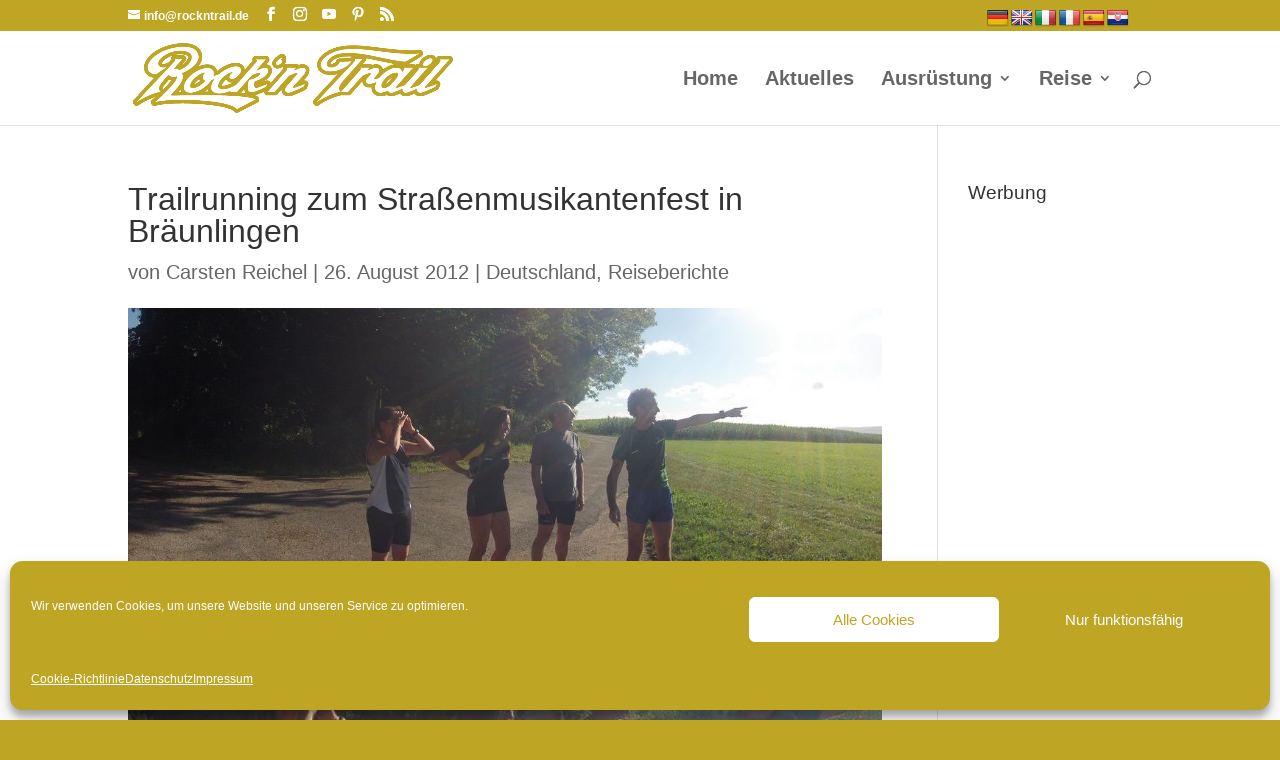

--- FILE ---
content_type: text/html; charset=UTF-8
request_url: https://rockntrail.de/trailrunning-zum-strassenmusikantenfest-in-braeunlingen/
body_size: 20613
content:
<!DOCTYPE html>
<!--[if IE 6]>
<html id="ie6" lang="de">
<![endif]-->
<!--[if IE 7]>
<html id="ie7" lang="de">
<![endif]-->
<!--[if IE 8]>
<html id="ie8" lang="de">
<![endif]-->
<!--[if !(IE 6) | !(IE 7) | !(IE 8)  ]><!-->
<html lang="de">
<!--<![endif]-->
<head>
<meta charset="UTF-8"/>
<meta http-equiv="X-UA-Compatible" content="IE=edge">
<link rel="pingback" href="https://rockntrail.de/xmlrpc.php"/>
<!--[if lt IE 9]>
<script src="https://rockntrail.de/wp-content/themes/Divi/js/html5.js"></script>
<![endif]-->
<script>document.documentElement.className='js';</script>
<meta name='robots' content='index, follow, max-image-preview:large, max-snippet:-1, max-video-preview:-1'/>
<script>let jqueryParams=[],jQuery=function(r){return jqueryParams=[...jqueryParams,r],jQuery},$=function(r){return jqueryParams=[...jqueryParams,r],$};window.jQuery=jQuery,window.$=jQuery;let customHeadScripts=!1;jQuery.fn=jQuery.prototype={},$.fn=jQuery.prototype={},jQuery.noConflict=function(r){if(window.jQuery)return jQuery=window.jQuery,$=window.jQuery,customHeadScripts=!0,jQuery.noConflict},jQuery.ready=function(r){jqueryParams=[...jqueryParams,r]},$.ready=function(r){jqueryParams=[...jqueryParams,r]},jQuery.load=function(r){jqueryParams=[...jqueryParams,r]},$.load=function(r){jqueryParams=[...jqueryParams,r]},jQuery.fn.ready=function(r){jqueryParams=[...jqueryParams,r]},$.fn.ready=function(r){jqueryParams=[...jqueryParams,r]};</script>
<title>Trailrunning Zum Straßenmusikantenfest In Bräunlingen</title>
<meta name="description" content="Anlässlich des Straßenmusikfests waren wir an diesem Wochenende in Bräunlingen unterwegs. Die Stadt des ersten Deutschen Marathons hat auch schmale Wege."/>
<link rel="canonical" href="https://rockntrail.de/trailrunning-zum-strassenmusikantenfest-in-braeunlingen/"/>
<meta property="og:locale" content="de_DE"/>
<meta property="og:type" content="article"/>
<meta property="og:title" content="Trailrunning Zum Straßenmusikantenfest In Bräunlingen"/>
<meta property="og:description" content="Anlässlich des Straßenmusikfests waren wir an diesem Wochenende in Bräunlingen unterwegs. Die Stadt des ersten Deutschen Marathons hat auch schmale Wege."/>
<meta property="og:url" content="https://rockntrail.de/trailrunning-zum-strassenmusikantenfest-in-braeunlingen/"/>
<meta property="og:site_name" content="Rockntrail"/>
<meta property="article:publisher" content="https://www.facebook.com/rockntrail/"/>
<meta property="article:author" content="https://facebook.com/reichelcarsten"/>
<meta property="article:published_time" content="2012-08-26T17:10:50+00:00"/>
<meta property="article:modified_time" content="2018-04-04T09:57:45+00:00"/>
<meta property="og:image" content="https://rockntrail.de/wp-content/uploads/2018/03/braeunlingen-2012.jpg"/>
<meta property="og:image:width" content="1024"/>
<meta property="og:image:height" content="527"/>
<meta property="og:image:type" content="image/jpeg"/>
<meta name="author" content="Carsten Reichel"/>
<meta name="twitter:card" content="summary_large_image"/>
<meta name="twitter:creator" content="@carstenreichel"/>
<meta name="twitter:site" content="@carstenreichel"/>
<meta name="twitter:label1" content="Verfasst von"/>
<meta name="twitter:data1" content="Carsten Reichel"/>
<meta name="twitter:label2" content="Geschätzte Lesezeit"/>
<meta name="twitter:data2" content="2 Minuten"/>
<script type="application/ld+json" class="yoast-schema-graph">{"@context":"https://schema.org","@graph":[{"@type":"Article","@id":"https://rockntrail.de/trailrunning-zum-strassenmusikantenfest-in-braeunlingen/#article","isPartOf":{"@id":"https://rockntrail.de/trailrunning-zum-strassenmusikantenfest-in-braeunlingen/"},"author":{"name":"Carsten Reichel","@id":"https://rockntrail.de/#/schema/person/bff53af97b9b30bcc63fb385b0947cab"},"headline":"Trailrunning zum Straßenmusikantenfest in Bräunlingen","datePublished":"2012-08-26T17:10:50+00:00","dateModified":"2018-04-04T09:57:45+00:00","mainEntityOfPage":{"@id":"https://rockntrail.de/trailrunning-zum-strassenmusikantenfest-in-braeunlingen/"},"wordCount":343,"commentCount":0,"publisher":{"@id":"https://rockntrail.de/#organization"},"image":{"@id":"https://rockntrail.de/trailrunning-zum-strassenmusikantenfest-in-braeunlingen/#primaryimage"},"thumbnailUrl":"https://rockntrail.de/wp-content/uploads/2018/03/braeunlingen-2012.jpg","keywords":["Bräunlingen","Schwarzwald","Straßenmusikanten"],"articleSection":["Deutschland","Reiseberichte"],"inLanguage":"de","potentialAction":[{"@type":"CommentAction","name":"Comment","target":["https://rockntrail.de/trailrunning-zum-strassenmusikantenfest-in-braeunlingen/#respond"]}]},{"@type":"WebPage","@id":"https://rockntrail.de/trailrunning-zum-strassenmusikantenfest-in-braeunlingen/","url":"https://rockntrail.de/trailrunning-zum-strassenmusikantenfest-in-braeunlingen/","name":"Trailrunning Zum Straßenmusikantenfest In Bräunlingen","isPartOf":{"@id":"https://rockntrail.de/#website"},"primaryImageOfPage":{"@id":"https://rockntrail.de/trailrunning-zum-strassenmusikantenfest-in-braeunlingen/#primaryimage"},"image":{"@id":"https://rockntrail.de/trailrunning-zum-strassenmusikantenfest-in-braeunlingen/#primaryimage"},"thumbnailUrl":"https://rockntrail.de/wp-content/uploads/2018/03/braeunlingen-2012.jpg","datePublished":"2012-08-26T17:10:50+00:00","dateModified":"2018-04-04T09:57:45+00:00","description":"Anlässlich des Straßenmusikfests waren wir an diesem Wochenende in Bräunlingen unterwegs. Die Stadt des ersten Deutschen Marathons hat auch schmale Wege.","breadcrumb":{"@id":"https://rockntrail.de/trailrunning-zum-strassenmusikantenfest-in-braeunlingen/#breadcrumb"},"inLanguage":"de","potentialAction":[{"@type":"ReadAction","target":["https://rockntrail.de/trailrunning-zum-strassenmusikantenfest-in-braeunlingen/"]}]},{"@type":"ImageObject","inLanguage":"de","@id":"https://rockntrail.de/trailrunning-zum-strassenmusikantenfest-in-braeunlingen/#primaryimage","url":"https://rockntrail.de/wp-content/uploads/2018/03/braeunlingen-2012.jpg","contentUrl":"https://rockntrail.de/wp-content/uploads/2018/03/braeunlingen-2012.jpg","width":1024,"height":527,"caption":"braeunlingen-2012"},{"@type":"BreadcrumbList","@id":"https://rockntrail.de/trailrunning-zum-strassenmusikantenfest-in-braeunlingen/#breadcrumb","itemListElement":[{"@type":"ListItem","position":1,"name":"Rockntrail","item":"https://rockntrail.de/"},{"@type":"ListItem","position":2,"name":"Reiseberichte","item":"https://rockntrail.de/category/reiseberichte/"},{"@type":"ListItem","position":3,"name":"Trailrunning zum Straßenmusikantenfest in Bräunlingen"}]},{"@type":"WebSite","@id":"https://rockntrail.de/#website","url":"https://rockntrail.de/","name":"Rockntrail","description":"Wir sind dann mal draussen","publisher":{"@id":"https://rockntrail.de/#organization"},"potentialAction":[{"@type":"SearchAction","target":{"@type":"EntryPoint","urlTemplate":"https://rockntrail.de/?s={search_term_string}"},"query-input":{"@type":"PropertyValueSpecification","valueRequired":true,"valueName":"search_term_string"}}],"inLanguage":"de"},{"@type":"Organization","@id":"https://rockntrail.de/#organization","name":"Rockntrail","url":"https://rockntrail.de/","logo":{"@type":"ImageObject","inLanguage":"de","@id":"https://rockntrail.de/#/schema/logo/image/","url":"https://rockntrail.de/wp-content/uploads/2018/03/rockntrail2017.jpg","contentUrl":"https://rockntrail.de/wp-content/uploads/2018/03/rockntrail2017.jpg","width":720,"height":720,"caption":"Rockntrail"},"image":{"@id":"https://rockntrail.de/#/schema/logo/image/"},"sameAs":["https://www.facebook.com/rockntrail/","https://x.com/carstenreichel","https://www.instagram.com/rockntrail/","https://www.pinterest.de/rockntrail/","https://www.youtube.com/channel/UC58FabrB8HfW35hL2l_NbHA"]},{"@type":"Person","@id":"https://rockntrail.de/#/schema/person/bff53af97b9b30bcc63fb385b0947cab","name":"Carsten Reichel","description":"Carsten Reichel ist passionierter Trailrunner. Seit mehreren Jahren hat er die Straßenschuhe gegen Trailrunningschuhe getauscht. Inzwischen sind es lange Distanzen oder Mehrtages-Rennen, wo Carsten Reichel anzutreffen ist. Carsten ist Ambassador für Patagonia und Orthomol Sport. Seit 2009 schreibt er auf Rock'n Trail über die schönsten Trails in Europa und testet verschiedene Produkte.","sameAs":["https://rockntrail.de","https://facebook.com/reichelcarsten"],"url":"https://rockntrail.de/author/carsten/"}]}</script>
<link rel='dns-prefetch' href='//translate.google.com'/>
<link rel='dns-prefetch' href='//fonts.googleapis.com'/>
<link rel="alternate" type="application/rss+xml" title="Rockntrail &raquo; Feed" href="https://rockntrail.de/feed/"/>
<link rel="alternate" type="application/rss+xml" title="Rockntrail &raquo; Kommentar-Feed" href="https://rockntrail.de/comments/feed/"/>
<link rel="alternate" type="application/rss+xml" title="Rockntrail &raquo; Trailrunning zum Straßenmusikantenfest in Bräunlingen-Kommentar-Feed" href="https://rockntrail.de/trailrunning-zum-strassenmusikantenfest-in-braeunlingen/feed/"/>
<link rel="alternate" title="oEmbed (JSON)" type="application/json+oembed" href="https://rockntrail.de/wp-json/oembed/1.0/embed?url=https%3A%2F%2Frockntrail.de%2Ftrailrunning-zum-strassenmusikantenfest-in-braeunlingen%2F"/>
<link rel="alternate" title="oEmbed (XML)" type="text/xml+oembed" href="https://rockntrail.de/wp-json/oembed/1.0/embed?url=https%3A%2F%2Frockntrail.de%2Ftrailrunning-zum-strassenmusikantenfest-in-braeunlingen%2F&#038;format=xml"/>
<meta content="ROCKNTRAIL Theme v.1.0.0" name="generator"/>
<link rel="stylesheet" type="text/css" href="//rockntrail.de/wp-content/cache/wpfc-minified/q51pqj3k/camln.css" media="all"/>
<link rel='stylesheet' id='evcal_google_fonts-css' href='//fonts.googleapis.com/css?family=Oswald%3A400%2C300%7COpen+Sans%3A700%2C400%2C400i%7CRoboto%3A700%2C400&#038;ver=6.9' type='text/css' media='screen'/>
<link rel="stylesheet" type="text/css" href="//rockntrail.de/wp-content/cache/wpfc-minified/2m6mytwy/fwwq3.css" media="all"/>
<style id='atkp-styles-inline-css'>.atkp-container a, .atkp-container a:visited{color:#2271b1}
.atkp-container a:hover{color:#111}
.atkp-moreoffersinfo a, .atkp-moreoffersinfo a:visited{color:#2271b1}
.atkp-moreoffersinfo a:hover{color:#2271b1;}
.atkp-listprice{color:#808080 !important;}
.atkp-saleprice{color:#00000 !important;}
.atkp-savedamount{color:#8b0000 !important;}
.atkp-ribbon span{background:#E47911 !important;}
.atkp-box{background-color:#ffff;border:1px solid #ececec;border-radius:5px;color:#111}
.atkp-box .atkp-predicate-highlight1, .atkp-box .atkp-predicate-highlight2, .atkp-box .atkp-predicate-highlight3{border-radius:5px 5px 0 0;}
.atkp-button{margin:0 auto;padding:5px 15px;font-size:14px;display:inline-block;background-color:#f0c14b;border:1px solid #f0c14b;color:#111 !important;font-weight:400;-webkit-border-radius:5px;border-radius:5px;-webkit-transition:all 0.3s ease-in-out;-moz-transition:all 0.3s ease-in-out;transition:all 0.3s ease-in-out;text-decoration:none !important;}
.atkp-button:hover{background-color:#f7dfa5;text-decoration:none;}
.atkp-secondbutton{margin:0 auto;padding:5px 15px;display:inline-block;background-color:#f0c14b;border:1px solid #f0c14b;color:#333333 !important;font-weight:400;-webkit-border-radius:5px;border-radius:5px;-webkit-transition:all 0.3s ease-in-out;-moz-transition:all 0.3s ease-in-out;transition:all 0.3s ease-in-out;text-decoration:none !important;}
.atkp-secondbutton:hover{background-color:#f7dfa5;text-decoration:none;}
.atkp-producttable-button a{width:100%;padding-left:0px;padding-right:0px;}</style>
<link rel="stylesheet" type="text/css" href="//rockntrail.de/wp-content/cache/wpfc-minified/335eof2w/fwwq3.css" media="all"/>
<script src="//rockntrail.de/wp-content/cache/wpfc-minified/7wlwftv8/fwvi7.js" id="jquery-core-js"></script>
<script src="//rockntrail.de/wp-content/cache/wpfc-minified/fr29ey5t/fwvi7.js" id="jquery-migrate-js"></script>
<script id="jquery-js-after">jqueryParams.length&&$.each(jqueryParams,function(e,r){if("function"==typeof r){var n=String(r);n.replace("$","jQuery");var a=new Function("return "+n)();$(document).ready(a)}});
//# sourceURL=jquery-js-after</script>
<script src="//rockntrail.de/wp-content/cache/wpfc-minified/6kj6n1ic/fwvi7.js" id="atkp-scripts-js"></script>
<link rel="https://api.w.org/" href="https://rockntrail.de/wp-json/"/><link rel="alternate" title="JSON" type="application/json" href="https://rockntrail.de/wp-json/wp/v2/posts/859"/><link rel="EditURI" type="application/rsd+xml" title="RSD" href="https://rockntrail.de/xmlrpc.php?rsd"/>
<meta name="generator" content="WordPress 6.9"/>
<link rel='shortlink' href='http://rktr.de/bf'/>
<style>.goog-te-gadget{margin-top:2px!important;}p.hello{font-size:12px;color:#666;}div.skiptranslate.goog-te-gadget{display:inline!important;}#google_language_translator{clear:both;}#flags{width:165px;}#flags a{display:inline-block;margin-right:2px;}#google_language_translator a{display:none!important;}div.skiptranslate.goog-te-gadget{display:inline!important;}.goog-te-gadget{color:transparent!important;}.goog-te-gadget{font-size:0px!important;}.goog-branding{display:none;}.goog-tooltip{display:none!important;}.goog-tooltip:hover{display:none!important;}.goog-text-highlight{background-color:transparent!important;border:none!important;box-shadow:none!important;}#google_language_translator{display:none;}#google_language_translator select.goog-te-combo{color:#32373c;}div.skiptranslate{display:none!important;}body{top:0px!important;}#goog-gt-{display:none!important;}font font{background-color:transparent!important;box-shadow:none!important;position:initial!important;}#glt-translate-trigger{left:20px;right:auto;}#glt-translate-trigger > span{color:#ffffff;}#glt-translate-trigger{background:#f89406;}</style>			<style>.cmplz-hidden{display:none !important;}</style><meta name="viewport" content="width=device-width, initial-scale=1.0, maximum-scale=1.0, user-scalable=0"/>
<meta name="generator" content="EventON 2.6.9"/>
<noscript><style>.lazyload[data-src]{display:none !important;}</style></noscript><style>.lazyload{background-image:none !important;}.lazyload:before{background-image:none !important;}</style><style id="custom-background-css">body.custom-background{background-color:#bfa524;}</style>
<script>(function($){
$(document).ready(function(){
leftarea=$('#left-area');
pageNavi=leftarea.find('.wp-pagenavi');
pageNavigation=leftarea.find('.pagination');
if(pageNavi.length){
pagenav=$('#left-area .wp-pagenavi');
}else{
pagenav=$('#left-area .pagination');
}
pagenav.detach();
leftarea.after(pagenav);
});
})(jQuery)</script>
<script data-ad-client="ca-pub-0965612214663781" async src="https://pagead2.googlesyndication.com/pagead/js/adsbygoogle.js"></script><link rel="icon" href="https://rockntrail.de/wp-content/uploads/2018/03/cropped-rockntrail2017-32x32.jpg" sizes="32x32"/>
<link rel="icon" href="https://rockntrail.de/wp-content/uploads/2018/03/cropped-rockntrail2017-192x192.jpg" sizes="192x192"/>
<link rel="apple-touch-icon" href="https://rockntrail.de/wp-content/uploads/2018/03/cropped-rockntrail2017-180x180.jpg"/>
<meta name="msapplication-TileImage" content="https://rockntrail.de/wp-content/uploads/2018/03/cropped-rockntrail2017-270x270.jpg"/>
<style id="et-critical-inline-css">body,.et_pb_column_1_2 .et_quote_content blockquote cite,.et_pb_column_1_2 .et_link_content a.et_link_main_url,.et_pb_column_1_3 .et_quote_content blockquote cite,.et_pb_column_3_8 .et_quote_content blockquote cite,.et_pb_column_1_4 .et_quote_content blockquote cite,.et_pb_blog_grid .et_quote_content blockquote cite,.et_pb_column_1_3 .et_link_content a.et_link_main_url,.et_pb_column_3_8 .et_link_content a.et_link_main_url,.et_pb_column_1_4 .et_link_content a.et_link_main_url,.et_pb_blog_grid .et_link_content a.et_link_main_url,body .et_pb_bg_layout_light .et_pb_post p,body .et_pb_bg_layout_dark .et_pb_post p{font-size:18px}.et_pb_slide_content,.et_pb_best_value{font-size:20px}#et_search_icon:hover,.mobile_menu_bar:before,.mobile_menu_bar:after,.et_toggle_slide_menu:after,.et-social-icon a:hover,.et_pb_sum,.et_pb_pricing li a,.et_pb_pricing_table_button,.et_overlay:before,.entry-summary p.price ins,.et_pb_member_social_links a:hover,.et_pb_widget li a:hover,.et_pb_filterable_portfolio .et_pb_portfolio_filters li a.active,.et_pb_filterable_portfolio .et_pb_portofolio_pagination ul li a.active,.et_pb_gallery .et_pb_gallery_pagination ul li a.active,.wp-pagenavi span.current,.wp-pagenavi a:hover,.nav-single a,.tagged_as a,.posted_in a{color:#bfa524}.et_pb_contact_submit,.et_password_protected_form .et_submit_button,.et_pb_bg_layout_light .et_pb_newsletter_button,.comment-reply-link,.form-submit .et_pb_button,.et_pb_bg_layout_light .et_pb_promo_button,.et_pb_bg_layout_light .et_pb_more_button,.et_pb_contact p input[type="checkbox"]:checked+label i:before,.et_pb_bg_layout_light.et_pb_module.et_pb_button{color:#bfa524}.footer-widget h4{color:#bfa524}.et-search-form,.nav li ul,.et_mobile_menu,.footer-widget li:before,.et_pb_pricing li:before,blockquote{border-color:#bfa524}.et_pb_counter_amount,.et_pb_featured_table .et_pb_pricing_heading,.et_quote_content,.et_link_content,.et_audio_content,.et_pb_post_slider.et_pb_bg_layout_dark,.et_slide_in_menu_container,.et_pb_contact p input[type="radio"]:checked+label i:before{background-color:#bfa524}a{color:#bfa524}.et_secondary_nav_enabled #page-container #top-header{background-color:#bfa524!important}#et-secondary-nav li ul{background-color:#bfa524}#main-header .nav li ul a{color:rgba(0,0,0,0.7)}#top-menu li a{font-size:20px}body.et_vertical_nav .container.et_search_form_container .et-search-form input{font-size:20px!important}#top-menu li.current-menu-ancestor>a,#top-menu li.current-menu-item>a,#top-menu li.current_page_item>a{color:#bfa524}#main-footer .footer-widget h4,#main-footer .widget_block h1,#main-footer .widget_block h2,#main-footer .widget_block h3,#main-footer .widget_block h4,#main-footer .widget_block h5,#main-footer .widget_block h6{color:#ffffff}.footer-widget li:before{border-color:#bfa524}.footer-widget,.footer-widget li,.footer-widget li a,#footer-info{font-size:16px}.footer-widget .et_pb_widget div,.footer-widget .et_pb_widget ul,.footer-widget .et_pb_widget ol,.footer-widget .et_pb_widget label{line-height:1.7em}#footer-widgets .footer-widget li:before{top:10.6px}#et-footer-nav .bottom-nav li.current-menu-item a{color:#bfa524}body .et_pb_button{}body.et_pb_button_helper_class .et_pb_button,body.et_pb_button_helper_class .et_pb_module.et_pb_button{color:#ffffff}body .et_pb_bg_layout_light.et_pb_button:hover,body .et_pb_bg_layout_light .et_pb_button:hover,body .et_pb_button:hover{color:#ffffff!important;border-radius:0px}@media only screen and (min-width:981px){#main-footer .footer-widget h4,#main-footer .widget_block h1,#main-footer .widget_block h2,#main-footer .widget_block h3,#main-footer .widget_block h4,#main-footer .widget_block h5,#main-footer .widget_block h6{font-size:20px}.et_header_style_left #et-top-navigation,.et_header_style_split #et-top-navigation{padding:40px 0 0 0}.et_header_style_left #et-top-navigation nav>ul>li>a,.et_header_style_split #et-top-navigation nav>ul>li>a{padding-bottom:40px}.et_header_style_split .centered-inline-logo-wrap{width:80px;margin:-80px 0}.et_header_style_split .centered-inline-logo-wrap #logo{max-height:80px}.et_pb_svg_logo.et_header_style_split .centered-inline-logo-wrap #logo{height:80px}.et_header_style_centered #top-menu>li>a{padding-bottom:14px}.et_header_style_slide #et-top-navigation,.et_header_style_fullscreen #et-top-navigation{padding:31px 0 31px 0!important}.et_header_style_centered #main-header .logo_container{height:80px}#logo{max-height:75%}.et_pb_svg_logo #logo{height:75%}.et_header_style_centered.et_hide_primary_logo #main-header:not(.et-fixed-header) .logo_container,.et_header_style_centered.et_hide_fixed_logo #main-header.et-fixed-header .logo_container{height:14.4px}.et_fixed_nav #page-container .et-fixed-header#top-header{background-color:#bfa524!important}.et_fixed_nav #page-container .et-fixed-header#top-header #et-secondary-nav li ul{background-color:#bfa524}.et-fixed-header #top-menu li a{font-size:17px}.et-fixed-header #top-menu li.current-menu-ancestor>a,.et-fixed-header #top-menu li.current-menu-item>a,.et-fixed-header #top-menu li.current_page_item>a{color:#bfa524!important}body.home-posts #left-area .et_pb_post .post-meta,body.archive #left-area .et_pb_post .post-meta,body.search #left-area .et_pb_post .post-meta,body.single #left-area .et_pb_post .post-meta{font-size:20px}}@media only screen and (min-width:1350px){.et_pb_row{padding:27px 0}.et_pb_section{padding:54px 0}.single.et_pb_pagebuilder_layout.et_full_width_page .et_post_meta_wrapper{padding-top:81px}.et_pb_fullwidth_section{padding:0}}h1,h1.et_pb_contact_main_title,.et_pb_title_container h1{font-size:32px}h2,.product .related h2,.et_pb_column_1_2 .et_quote_content blockquote p{font-size:27px}h3{font-size:23px}h4,.et_pb_circle_counter h3,.et_pb_number_counter h3,.et_pb_column_1_3 .et_pb_post h2,.et_pb_column_1_4 .et_pb_post h2,.et_pb_blog_grid h2,.et_pb_column_1_3 .et_quote_content blockquote p,.et_pb_column_3_8 .et_quote_content blockquote p,.et_pb_column_1_4 .et_quote_content blockquote p,.et_pb_blog_grid .et_quote_content blockquote p,.et_pb_column_1_3 .et_link_content h2,.et_pb_column_3_8 .et_link_content h2,.et_pb_column_1_4 .et_link_content h2,.et_pb_blog_grid .et_link_content h2,.et_pb_column_1_3 .et_audio_content h2,.et_pb_column_3_8 .et_audio_content h2,.et_pb_column_1_4 .et_audio_content h2,.et_pb_blog_grid .et_audio_content h2,.et_pb_column_3_8 .et_pb_audio_module_content h2,.et_pb_column_1_3 .et_pb_audio_module_content h2,.et_pb_gallery_grid .et_pb_gallery_item h3,.et_pb_portfolio_grid .et_pb_portfolio_item h2,.et_pb_filterable_portfolio_grid .et_pb_portfolio_item h2{font-size:19px}h5{font-size:16px}h6{font-size:15px}.et_pb_slide_description .et_pb_slide_title{font-size:48px}.et_pb_gallery_grid .et_pb_gallery_item h3,.et_pb_portfolio_grid .et_pb_portfolio_item h2,.et_pb_filterable_portfolio_grid .et_pb_portfolio_item h2,.et_pb_column_1_4 .et_pb_audio_module_content h2{font-size:16px}@media only screen and (max-width:980px){body,.et_pb_column_1_2 .et_quote_content blockquote cite,.et_pb_column_1_2 .et_link_content a.et_link_main_url,.et_pb_column_1_3 .et_quote_content blockquote cite,.et_pb_column_3_8 .et_quote_content blockquote cite,.et_pb_column_1_4 .et_quote_content blockquote cite,.et_pb_blog_grid .et_quote_content blockquote cite,.et_pb_column_1_3 .et_link_content a.et_link_main_url,.et_pb_column_3_8 .et_link_content a.et_link_main_url,.et_pb_column_1_4 .et_link_content a.et_link_main_url,.et_pb_blog_grid .et_link_content a.et_link_main_url{font-size:16px}.et_pb_slider.et_pb_module .et_pb_slides .et_pb_slide_content,.et_pb_best_value{font-size:18px}h1{font-size:26px}h2,.product .related h2,.et_pb_column_1_2 .et_quote_content blockquote p{font-size:22px}h3{font-size:18px}h4,.et_pb_circle_counter h3,.et_pb_number_counter h3,.et_pb_column_1_3 .et_pb_post h2,.et_pb_column_1_4 .et_pb_post h2,.et_pb_blog_grid h2,.et_pb_column_1_3 .et_quote_content blockquote p,.et_pb_column_3_8 .et_quote_content blockquote p,.et_pb_column_1_4 .et_quote_content blockquote p,.et_pb_blog_grid .et_quote_content blockquote p,.et_pb_column_1_3 .et_link_content h2,.et_pb_column_3_8 .et_link_content h2,.et_pb_column_1_4 .et_link_content h2,.et_pb_blog_grid .et_link_content h2,.et_pb_column_1_3 .et_audio_content h2,.et_pb_column_3_8 .et_audio_content h2,.et_pb_column_1_4 .et_audio_content h2,.et_pb_blog_grid .et_audio_content h2,.et_pb_column_3_8 .et_pb_audio_module_content h2,.et_pb_column_1_3 .et_pb_audio_module_content h2,.et_pb_gallery_grid .et_pb_gallery_item h3,.et_pb_portfolio_grid .et_pb_portfolio_item h2,.et_pb_filterable_portfolio_grid .et_pb_portfolio_item h2{font-size:15px}.et_pb_slider.et_pb_module .et_pb_slides .et_pb_slide_description .et_pb_slide_title{font-size:39px}.et_pb_gallery_grid .et_pb_gallery_item h3,.et_pb_portfolio_grid .et_pb_portfolio_item h2,.et_pb_filterable_portfolio_grid .et_pb_portfolio_item h2,.et_pb_column_1_4 .et_pb_audio_module_content h2{font-size:13px}h5{font-size:13px}h6{font-size:12px}.et_pb_section{padding:0px 0}.et_pb_section.et_pb_fullwidth_section{padding:0}.et_pb_row,.et_pb_column .et_pb_row_inner{padding:10px 0}}@media only screen and (max-width:767px){h1{font-size:22px}h2,.product .related h2,.et_pb_column_1_2 .et_quote_content blockquote p{font-size:18px}h3{font-size:16px}h4,.et_pb_circle_counter h3,.et_pb_number_counter h3,.et_pb_column_1_3 .et_pb_post h2,.et_pb_column_1_4 .et_pb_post h2,.et_pb_blog_grid h2,.et_pb_column_1_3 .et_quote_content blockquote p,.et_pb_column_3_8 .et_quote_content blockquote p,.et_pb_column_1_4 .et_quote_content blockquote p,.et_pb_blog_grid .et_quote_content blockquote p,.et_pb_column_1_3 .et_link_content h2,.et_pb_column_3_8 .et_link_content h2,.et_pb_column_1_4 .et_link_content h2,.et_pb_blog_grid .et_link_content h2,.et_pb_column_1_3 .et_audio_content h2,.et_pb_column_3_8 .et_audio_content h2,.et_pb_column_1_4 .et_audio_content h2,.et_pb_blog_grid .et_audio_content h2,.et_pb_column_3_8 .et_pb_audio_module_content h2,.et_pb_column_1_3 .et_pb_audio_module_content h2,.et_pb_gallery_grid .et_pb_gallery_item h3,.et_pb_portfolio_grid .et_pb_portfolio_item h2,.et_pb_filterable_portfolio_grid .et_pb_portfolio_item h2{font-size:13px}.et_pb_slider.et_pb_module .et_pb_slides .et_pb_slide_description .et_pb_slide_title{font-size:33px}.et_pb_gallery_grid .et_pb_gallery_item h3,.et_pb_portfolio_grid .et_pb_portfolio_item h2,.et_pb_filterable_portfolio_grid .et_pb_portfolio_item h2,.et_pb_column_1_4 .et_pb_audio_module_content h2{font-size:11px}h5{font-size:11px}h6{font-size:10px}.et_pb_row,.et_pb_column .et_pb_row_inner{padding:14px 0}}	h1,h2,h3,h4,h5,h6{font-family:'Nunito',sans-serif}body,input,textarea,select{font-family:'Nunito',sans-serif}.et_pb_slide_content p:last-of-type{display:none}.cu-below-tags{margin-bottom:10px;margin-left:130px}.category1 h3{color:#BFA524;border-top:4px solid #BFA524}.category2 h3{color:#6ECE58;border-top:4px solid #6ECE58}.category3 h3{color:#35993A;border-top:4px solid #35993A}.category4 h3{color:#FF8700;border-top:4px solid #FF8700}.category5 h3{color:#2BBCC6;border-top:4px solid #2BBCC6}.category6 h3{color:#264C8E;border-top:4px solid #264C8E}.category7 h3{color:#5f1a7c;border-top:4px solid #5f1a7c}.gq-title-row,.gq-title{padding-bottom:0px!important;margin-bottom:0px!important}.gq-title h3{padding:10px 5px 15px}.gq-more-button{margin-right:25px;margin-top:10px;margin-bottom:10px!important}.gq-double-column-row{background-color:#fff;padding-bottom:0px!important;padding-top:0px!important;padding-right:10px!important;padding-left:10px!important}.gq-double-column-most-recent{padding-right:10px}.gq-double-column-more{margin-top:-30px;margin-bottom:0px!important}.gq-double-column-more .et_pb_post{margin-bottom:0px;height:60px}.gq-double-column-more a img{width:100px;height:auto;float:left;left:0;padding-right:14px}.gq-double-column-more a img:hover{opacity:0.8}.gq-double-column-more h2{font-size:13px!important;padding-bottom:0px;margin-top:30px!important;font-weight:bold}.gq-double-column-more a:hover{text-decoration:underline}.gq-double-column-more .post-content{display:none}.gq-double-column-more .post-meta{display:block;font-size:12px}.gq-single-column-layout-row .et_pb_post{margin-bottom:30px}.gq-single-column-layout-row .et_pb_column{background-color:#fff}.gq-single-column-layout-row{padding-top:0px}.gq-single-most-recent .et_pb_post a img{max-height:210px}.gq-single-most-recent .et_pb_post h2{margin-top:12px}.gq-single-most-recent a img:hover{opacity:0.8}.gq-single-most-recent h2 a{font-size:15px;text-transform:uppercase;font-weight:900;line-height:0}.gq-single-most-recent h2 a:hover{text-decoration:underline}.gq-single-most-recent h2,.gq-single-most-recent p{padding:0px 10px}.gq-single-more{margin-top:-30px;margin-bottom:0px!important;padding-top:1px;padding-bottom:0px;padding-right:10px}.gq-single-more .et_pb_post{margin-bottom:-10px;height:60px}.gq-single-more .et_pb_post:last-child{margin-bottom:35px!important}.gq-single-more a img{max-width:115px;max-height:70px;float:left;left:0;padding-right:14px;padding-left:10px}.gq-single-more a img:hover{opacity:0.8}.gq-single-more h2{font-size:13px!important;padding-bottom:0px;margin-top:30px!important;font-weight:bold}.gq-single-more .post-content{display:none}.gq-single-more .post-meta{display:block;font-size:12px}.gq-single-more a:hover{text-decoration:underline}.article-title{height:500px}.main-title{height:450px}.et_pb_slider .et_pb_slide{height:450px}.et-social-facebook a.icon:before{content:'\e093'}.et-social-google-plus a.icon:before{content:'\e096'}.et-social-pinterest a.icon:before{content:'\e095'}.et-social-linkedin a.icon:before{content:'\e09d'}.et-social-tumblr a.icon:before{content:'\e097'}.et-social-instagram a.icon:before{content:'\e09a'}.et-social-youtube a.icon:before{content:'\e0a3'}.et-social-mail a.icon:before{content:'\e010'}.et-social-rss a.icon:before{content:'\e09e'}#et_search_icon:hover,#top-menu li.current-menu-ancestor>a,#top-menu li.current-menu-item>a,.bottom-nav li.current-menu-item>a,.comment-reply-link,.entry-summary p.price ins,.et-social-icon a:hover,.et_password_protected_form .et_submit_button,.footer-widget h4,.form-submit .et_pb_button,.mobile_menu_bar:after,.mobile_menu_bar:before,.nav-single a,.posted_in a,.woocommerce #content div.product p.price,.woocommerce #content div.product span.price,.woocommerce #content input.button,.woocommerce #content input.button.alt,.woocommerce #content input.button.alt:hover,.woocommerce #content input.button:hover,.woocommerce #respond input#submit,.woocommerce #respond input#submit.alt,.woocommerce #respond input#submit.alt:hover,.woocommerce #respond input#submit:hover,.woocommerce .star-rating span:before,.woocommerce a.button,.woocommerce a.button.alt,.woocommerce a.button.alt:hover,.woocommerce a.button:hover,.woocommerce button.button,.woocommerce button.button.alt,.woocommerce button.button.alt:hover,.woocommerce div.product p.price,.woocommerce div.product span.price,.woocommerce input.button,.woocommerce input.button.alt,.woocommerce input.button.alt:hover,.woocommerce input.button:hover,.woocommerce-page #content div.product p.price,.woocommerce-page #content div.product span.price,.woocommerce-page #content input.button,.woocommerce-page #content input.button.alt,.woocommerce-page #content input.button.alt:hover,.woocommerce-page #respond input#submit,.woocommerce-page #respond input#submit.alt,.woocommerce-page #respond input#submit.alt:hover,.woocommerce-page #respond input#submit:hover,.woocommerce-page .star-rating span:before,.woocommerce-page a.button,.woocommerce-page a.button.alt,.woocommerce-page a.button.alt:hover,.woocommerce-page a.button:hover,.woocommerce-page button.button,.woocommerce-page button.button.alt,.woocommerce-page button.button.alt:hover,.woocommerce-page button.button:hover,.woocommerce-page div.product p.price,.woocommerce-page div.product span.price,.woocommerce-page input.button,.woocommerce-page input.button.alt,.woocommerce-page input.button.alt:hover,.woocommerce-page input.button:hover,.wp-pagenavi a:hover,.wp-pagenavi span.current{color:#BFA524}.social-sharing{position:absolute;left:110px}.single .relatedposts .relatedthumb{display:inline-block;  width:250px;font-size:16px;line-height:18px;margin-bottom:20px}.et_pb_image_container img,.et_pb_post a img{margin-bottom:5px}.wpcf7-text,.wpcf7-textarea,.wpcf7-captchar{background-color:#eee!important;border:none!important;width:100%!important;-moz-border-radius:0!important;-webkit-border-radius:0!important;border-radius:0!important;font-size:16px;color:#999!important;padding:16px!important;-moz-box-sizing:border-box;-webkit-box-sizing:border-box;box-sizing:border-box}.wpcf7-submit{color:#a72128;margin:8px auto 0;cursor:pointer;font-size:20px;font-weight:500;-moz-border-radius:3px;-webkit-border-radius:3px;border-radius:3px;padding:6px 20px;line-height:1.7em;background:transparent;border:2px solid;-webkit-font-smoothing:antialiased;-moz-osx-font-smoothing:grayscale;-moz-transition:all 0.2s;-webkit-transition:all 0.2s;transition:all 0.2s}.wpcf7-submit:hover{background-color:#eee;border-color:#eee;padding:6px 20px!important}.search #main-content .container::before,.archive #main-content .container::before{display:none}.search #left-area,.archive #left-area{width:100%;float:none;padding-right:0}.search #sidebar,.archive #sidebar{display:none}.comment-author .avatar{display:none}.et_divi_100_custom_login_page--style-4 div#login h1 a{width:300px}.et_pb_slide_content p:last-of-type{display:none}.cu-below-tags{margin-bottom:10px;margin-left:130px}.search #left-area,.archive #left-area{-moz-column-count:4;column-count:4;-moz-column-gap:5px;column-gap:5px}.archive .et_pb_post>a,.search .et_pb_post>a{margin:-20px -20px 10px;display:block}.search #left-area .et_pb_post,.archive #left-area .et_pb_post{overflow:hidden;page-break-inside:avoid;break-inside:avoid-column;width:100%;padding:10px;border:1px solid #d8d8d8;background-color:#fff;word-wrap:break-word;display:inline-block}.search #left-area .et_pb_post.format-link,.search #left-area .et_pb_post.format-quote,.search #left-area .et_pb_post.format-audio,.archive #left-area .et_pb_post.format-link,.archive #left-area .et_pb_post.format-quote,.archive #left-area .et_pb_post.format-audio{padding:0}.archive .et_pb_post .et_pb_image_container,.archive .et_pb_post .et_main_video_container,.archive .et_pb_post .et_audio_content,.archive .et_pb_post .et_pb_slider,.search .et_pb_post .et_pb_image_container,.search .et_pb_post .et_main_video_container,.search .et_pb_post .et_audio_content,.search .et_pb_post .et_pb_slider{margin:-20px -20px 10px}.archive .et_pb_post.format-audio .et_audio_content{margin:0px -38px 0px}.archive .et_pb_post .et_pb_slider .et_pb_slide,.search .et_pb_post .et_pb_slider .et_pb_slide{min-height:200px}.archive .et_pb_post a img,.search .et_pb_post a img{height:250px}.archive .pagination,.search .pagination{padding:20px 0}@media screen and (max-width:980px){.search #left-area,.archive #left-area{-moz-column-count:2;column-count:2;-moz-column-gap:60px;column-gap:60px}}@media screen and (max-width:767px){.search #left-area,.archive #left-area{-moz-column-count:1;column-count:1}.search .et_pb_post.format-audio .et_audio_content,.archive .et_pb_post.format-audio .et_audio_content{margin:0}.search #left-area .et_pb_post.format-audio .et_audio_container .mejs-controls div.mejs-time-rail,.archive #left-area .et_pb_post.format-audio .et_audio_container .mejs-controls div.mejs-time-rail,.search #left-area .et_pb_post.format-audio .et_audio_container .mejs-controls .mejs-time-rail .mejs-time-total,.archive #left-area .et_pb_post.format-audio .et_audio_container .mejs-controls .mejs-time-rail .mejs-time-total{min-width:300px!important;width:300px!important}}.et_pb_gallery_caption{font-size:12px}.eventon_events_list .eventon_list_event .evcal_desc span.evcal_desc2,.evo_pop_body .evcal_desc span.evcal_desc2{font-size:18px;text-transform:none}.mfp-title{display:none}@font-face{font-family:"1047-font";font-display:swap;src:url("https://rockntrail.de/wp-content/uploads/et-fonts/Nunito-SemiBoldItalic.ttf") format("truetype")}</style>
<link rel="stylesheet" type="text/css" href="//rockntrail.de/wp-content/cache/wpfc-minified/qt6zn567/5wuoq.css" media="all"/><style id='global-styles-inline-css'>:root{--wp--preset--aspect-ratio--square:1;--wp--preset--aspect-ratio--4-3:4/3;--wp--preset--aspect-ratio--3-4:3/4;--wp--preset--aspect-ratio--3-2:3/2;--wp--preset--aspect-ratio--2-3:2/3;--wp--preset--aspect-ratio--16-9:16/9;--wp--preset--aspect-ratio--9-16:9/16;--wp--preset--color--black:#000000;--wp--preset--color--cyan-bluish-gray:#abb8c3;--wp--preset--color--white:#ffffff;--wp--preset--color--pale-pink:#f78da7;--wp--preset--color--vivid-red:#cf2e2e;--wp--preset--color--luminous-vivid-orange:#ff6900;--wp--preset--color--luminous-vivid-amber:#fcb900;--wp--preset--color--light-green-cyan:#7bdcb5;--wp--preset--color--vivid-green-cyan:#00d084;--wp--preset--color--pale-cyan-blue:#8ed1fc;--wp--preset--color--vivid-cyan-blue:#0693e3;--wp--preset--color--vivid-purple:#9b51e0;--wp--preset--gradient--vivid-cyan-blue-to-vivid-purple:linear-gradient(135deg,rgb(6,147,227) 0%,rgb(155,81,224) 100%);--wp--preset--gradient--light-green-cyan-to-vivid-green-cyan:linear-gradient(135deg,rgb(122,220,180) 0%,rgb(0,208,130) 100%);--wp--preset--gradient--luminous-vivid-amber-to-luminous-vivid-orange:linear-gradient(135deg,rgb(252,185,0) 0%,rgb(255,105,0) 100%);--wp--preset--gradient--luminous-vivid-orange-to-vivid-red:linear-gradient(135deg,rgb(255,105,0) 0%,rgb(207,46,46) 100%);--wp--preset--gradient--very-light-gray-to-cyan-bluish-gray:linear-gradient(135deg,rgb(238,238,238) 0%,rgb(169,184,195) 100%);--wp--preset--gradient--cool-to-warm-spectrum:linear-gradient(135deg,rgb(74,234,220) 0%,rgb(151,120,209) 20%,rgb(207,42,186) 40%,rgb(238,44,130) 60%,rgb(251,105,98) 80%,rgb(254,248,76) 100%);--wp--preset--gradient--blush-light-purple:linear-gradient(135deg,rgb(255,206,236) 0%,rgb(152,150,240) 100%);--wp--preset--gradient--blush-bordeaux:linear-gradient(135deg,rgb(254,205,165) 0%,rgb(254,45,45) 50%,rgb(107,0,62) 100%);--wp--preset--gradient--luminous-dusk:linear-gradient(135deg,rgb(255,203,112) 0%,rgb(199,81,192) 50%,rgb(65,88,208) 100%);--wp--preset--gradient--pale-ocean:linear-gradient(135deg,rgb(255,245,203) 0%,rgb(182,227,212) 50%,rgb(51,167,181) 100%);--wp--preset--gradient--electric-grass:linear-gradient(135deg,rgb(202,248,128) 0%,rgb(113,206,126) 100%);--wp--preset--gradient--midnight:linear-gradient(135deg,rgb(2,3,129) 0%,rgb(40,116,252) 100%);--wp--preset--font-size--small:13px;--wp--preset--font-size--medium:20px;--wp--preset--font-size--large:36px;--wp--preset--font-size--x-large:42px;--wp--preset--spacing--20:0.44rem;--wp--preset--spacing--30:0.67rem;--wp--preset--spacing--40:1rem;--wp--preset--spacing--50:1.5rem;--wp--preset--spacing--60:2.25rem;--wp--preset--spacing--70:3.38rem;--wp--preset--spacing--80:5.06rem;--wp--preset--shadow--natural:6px 6px 9px rgba(0, 0, 0, 0.2);--wp--preset--shadow--deep:12px 12px 50px rgba(0, 0, 0, 0.4);--wp--preset--shadow--sharp:6px 6px 0px rgba(0, 0, 0, 0.2);--wp--preset--shadow--outlined:6px 6px 0px -3px rgb(255, 255, 255), 6px 6px rgb(0, 0, 0);--wp--preset--shadow--crisp:6px 6px 0px rgb(0, 0, 0);}:root{--wp--style--global--content-size:823px;--wp--style--global--wide-size:1080px;}:where(body){margin:0;}.wp-site-blocks > .alignleft{float:left;margin-right:2em;}.wp-site-blocks > .alignright{float:right;margin-left:2em;}.wp-site-blocks > .aligncenter{justify-content:center;margin-left:auto;margin-right:auto;}:where(.is-layout-flex){gap:0.5em;}:where(.is-layout-grid){gap:0.5em;}.is-layout-flow > .alignleft{float:left;margin-inline-start:0;margin-inline-end:2em;}.is-layout-flow > .alignright{float:right;margin-inline-start:2em;margin-inline-end:0;}.is-layout-flow > .aligncenter{margin-left:auto !important;margin-right:auto !important;}.is-layout-constrained > .alignleft{float:left;margin-inline-start:0;margin-inline-end:2em;}.is-layout-constrained > .alignright{float:right;margin-inline-start:2em;margin-inline-end:0;}.is-layout-constrained > .aligncenter{margin-left:auto !important;margin-right:auto !important;}.is-layout-constrained > :where(:not(.alignleft):not(.alignright):not(.alignfull)){max-width:var(--wp--style--global--content-size);margin-left:auto !important;margin-right:auto !important;}.is-layout-constrained > .alignwide{max-width:var(--wp--style--global--wide-size);}body .is-layout-flex{display:flex;}.is-layout-flex{flex-wrap:wrap;align-items:center;}.is-layout-flex > :is(*, div){margin:0;}body .is-layout-grid{display:grid;}.is-layout-grid > :is(*, div){margin:0;}body{padding-top:0px;padding-right:0px;padding-bottom:0px;padding-left:0px;}:root :where(.wp-element-button, .wp-block-button__link){background-color:#32373c;border-width:0;color:#fff;font-family:inherit;font-size:inherit;font-style:inherit;font-weight:inherit;letter-spacing:inherit;line-height:inherit;padding-top:calc(0.667em + 2px);padding-right:calc(1.333em + 2px);padding-bottom:calc(0.667em + 2px);padding-left:calc(1.333em + 2px);text-decoration:none;text-transform:inherit;}.has-black-color{color:var(--wp--preset--color--black) !important;}.has-cyan-bluish-gray-color{color:var(--wp--preset--color--cyan-bluish-gray) !important;}.has-white-color{color:var(--wp--preset--color--white) !important;}.has-pale-pink-color{color:var(--wp--preset--color--pale-pink) !important;}.has-vivid-red-color{color:var(--wp--preset--color--vivid-red) !important;}.has-luminous-vivid-orange-color{color:var(--wp--preset--color--luminous-vivid-orange) !important;}.has-luminous-vivid-amber-color{color:var(--wp--preset--color--luminous-vivid-amber) !important;}.has-light-green-cyan-color{color:var(--wp--preset--color--light-green-cyan) !important;}.has-vivid-green-cyan-color{color:var(--wp--preset--color--vivid-green-cyan) !important;}.has-pale-cyan-blue-color{color:var(--wp--preset--color--pale-cyan-blue) !important;}.has-vivid-cyan-blue-color{color:var(--wp--preset--color--vivid-cyan-blue) !important;}.has-vivid-purple-color{color:var(--wp--preset--color--vivid-purple) !important;}.has-black-background-color{background-color:var(--wp--preset--color--black) !important;}.has-cyan-bluish-gray-background-color{background-color:var(--wp--preset--color--cyan-bluish-gray) !important;}.has-white-background-color{background-color:var(--wp--preset--color--white) !important;}.has-pale-pink-background-color{background-color:var(--wp--preset--color--pale-pink) !important;}.has-vivid-red-background-color{background-color:var(--wp--preset--color--vivid-red) !important;}.has-luminous-vivid-orange-background-color{background-color:var(--wp--preset--color--luminous-vivid-orange) !important;}.has-luminous-vivid-amber-background-color{background-color:var(--wp--preset--color--luminous-vivid-amber) !important;}.has-light-green-cyan-background-color{background-color:var(--wp--preset--color--light-green-cyan) !important;}.has-vivid-green-cyan-background-color{background-color:var(--wp--preset--color--vivid-green-cyan) !important;}.has-pale-cyan-blue-background-color{background-color:var(--wp--preset--color--pale-cyan-blue) !important;}.has-vivid-cyan-blue-background-color{background-color:var(--wp--preset--color--vivid-cyan-blue) !important;}.has-vivid-purple-background-color{background-color:var(--wp--preset--color--vivid-purple) !important;}.has-black-border-color{border-color:var(--wp--preset--color--black) !important;}.has-cyan-bluish-gray-border-color{border-color:var(--wp--preset--color--cyan-bluish-gray) !important;}.has-white-border-color{border-color:var(--wp--preset--color--white) !important;}.has-pale-pink-border-color{border-color:var(--wp--preset--color--pale-pink) !important;}.has-vivid-red-border-color{border-color:var(--wp--preset--color--vivid-red) !important;}.has-luminous-vivid-orange-border-color{border-color:var(--wp--preset--color--luminous-vivid-orange) !important;}.has-luminous-vivid-amber-border-color{border-color:var(--wp--preset--color--luminous-vivid-amber) !important;}.has-light-green-cyan-border-color{border-color:var(--wp--preset--color--light-green-cyan) !important;}.has-vivid-green-cyan-border-color{border-color:var(--wp--preset--color--vivid-green-cyan) !important;}.has-pale-cyan-blue-border-color{border-color:var(--wp--preset--color--pale-cyan-blue) !important;}.has-vivid-cyan-blue-border-color{border-color:var(--wp--preset--color--vivid-cyan-blue) !important;}.has-vivid-purple-border-color{border-color:var(--wp--preset--color--vivid-purple) !important;}.has-vivid-cyan-blue-to-vivid-purple-gradient-background{background:var(--wp--preset--gradient--vivid-cyan-blue-to-vivid-purple) !important;}.has-light-green-cyan-to-vivid-green-cyan-gradient-background{background:var(--wp--preset--gradient--light-green-cyan-to-vivid-green-cyan) !important;}.has-luminous-vivid-amber-to-luminous-vivid-orange-gradient-background{background:var(--wp--preset--gradient--luminous-vivid-amber-to-luminous-vivid-orange) !important;}.has-luminous-vivid-orange-to-vivid-red-gradient-background{background:var(--wp--preset--gradient--luminous-vivid-orange-to-vivid-red) !important;}.has-very-light-gray-to-cyan-bluish-gray-gradient-background{background:var(--wp--preset--gradient--very-light-gray-to-cyan-bluish-gray) !important;}.has-cool-to-warm-spectrum-gradient-background{background:var(--wp--preset--gradient--cool-to-warm-spectrum) !important;}.has-blush-light-purple-gradient-background{background:var(--wp--preset--gradient--blush-light-purple) !important;}.has-blush-bordeaux-gradient-background{background:var(--wp--preset--gradient--blush-bordeaux) !important;}.has-luminous-dusk-gradient-background{background:var(--wp--preset--gradient--luminous-dusk) !important;}.has-pale-ocean-gradient-background{background:var(--wp--preset--gradient--pale-ocean) !important;}.has-electric-grass-gradient-background{background:var(--wp--preset--gradient--electric-grass) !important;}.has-midnight-gradient-background{background:var(--wp--preset--gradient--midnight) !important;}.has-small-font-size{font-size:var(--wp--preset--font-size--small) !important;}.has-medium-font-size{font-size:var(--wp--preset--font-size--medium) !important;}.has-large-font-size{font-size:var(--wp--preset--font-size--large) !important;}.has-x-large-font-size{font-size:var(--wp--preset--font-size--x-large) !important;}</style>
<style id='wp-block-library-inline-css'>:root{--wp-block-synced-color:#7a00df;--wp-block-synced-color--rgb:122,0,223;--wp-bound-block-color:var(--wp-block-synced-color);--wp-editor-canvas-background:#ddd;--wp-admin-theme-color:#007cba;--wp-admin-theme-color--rgb:0,124,186;--wp-admin-theme-color-darker-10:#006ba1;--wp-admin-theme-color-darker-10--rgb:0,107,160.5;--wp-admin-theme-color-darker-20:#005a87;--wp-admin-theme-color-darker-20--rgb:0,90,135;--wp-admin-border-width-focus:2px}@media (min-resolution:192dpi){:root{--wp-admin-border-width-focus:1.5px}}.wp-element-button{cursor:pointer}:root .has-very-light-gray-background-color{background-color:#eee}:root .has-very-dark-gray-background-color{background-color:#313131}:root .has-very-light-gray-color{color:#eee}:root .has-very-dark-gray-color{color:#313131}:root .has-vivid-green-cyan-to-vivid-cyan-blue-gradient-background{background:linear-gradient(135deg,#00d084,#0693e3)}:root .has-purple-crush-gradient-background{background:linear-gradient(135deg,#34e2e4,#4721fb 50%,#ab1dfe)}:root .has-hazy-dawn-gradient-background{background:linear-gradient(135deg,#faaca8,#dad0ec)}:root .has-subdued-olive-gradient-background{background:linear-gradient(135deg,#fafae1,#67a671)}:root .has-atomic-cream-gradient-background{background:linear-gradient(135deg,#fdd79a,#004a59)}:root .has-nightshade-gradient-background{background:linear-gradient(135deg,#330968,#31cdcf)}:root .has-midnight-gradient-background{background:linear-gradient(135deg,#020381,#2874fc)}:root{--wp--preset--font-size--normal:16px;--wp--preset--font-size--huge:42px}.has-regular-font-size{font-size:1em}.has-larger-font-size{font-size:2.625em}.has-normal-font-size{font-size:var(--wp--preset--font-size--normal)}.has-huge-font-size{font-size:var(--wp--preset--font-size--huge)}.has-text-align-center{text-align:center}.has-text-align-left{text-align:left}.has-text-align-right{text-align:right}.has-fit-text{white-space:nowrap!important}#end-resizable-editor-section{display:none}.aligncenter{clear:both}.items-justified-left{justify-content:flex-start}.items-justified-center{justify-content:center}.items-justified-right{justify-content:flex-end}.items-justified-space-between{justify-content:space-between}.screen-reader-text{border:0;clip-path:inset(50%);height:1px;margin:-1px;overflow:hidden;padding:0;position:absolute;width:1px;word-wrap:normal!important}.screen-reader-text:focus{background-color:#ddd;clip-path:none;color:#444;display:block;font-size:1em;height:auto;left:5px;line-height:normal;padding:15px 23px 14px;text-decoration:none;top:5px;width:auto;z-index:100000}html :where(.has-border-color){border-style:solid}html :where([style*=border-top-color]){border-top-style:solid}html :where([style*=border-right-color]){border-right-style:solid}html :where([style*=border-bottom-color]){border-bottom-style:solid}html :where([style*=border-left-color]){border-left-style:solid}html :where([style*=border-width]){border-style:solid}html :where([style*=border-top-width]){border-top-style:solid}html :where([style*=border-right-width]){border-right-style:solid}html :where([style*=border-bottom-width]){border-bottom-style:solid}html :where([style*=border-left-width]){border-left-style:solid}html :where(img[class*=wp-image-]){height:auto;max-width:100%}:where(figure){margin:0 0 1em}html :where(.is-position-sticky){--wp-admin--admin-bar--position-offset:var(--wp-admin--admin-bar--height,0px)}@media screen and (max-width:600px){html :where(.is-position-sticky){--wp-admin--admin-bar--position-offset:0px}}</style>
<script data-wpfc-render="false">var Wpfcll={s:[],osl:0,scroll:false,i:function(){Wpfcll.ss();window.addEventListener('load',function(){let observer=new MutationObserver(mutationRecords=>{Wpfcll.osl=Wpfcll.s.length;Wpfcll.ss();if(Wpfcll.s.length > Wpfcll.osl){Wpfcll.ls(false);}});observer.observe(document.getElementsByTagName("html")[0],{childList:true,attributes:true,subtree:true,attributeFilter:["src"],attributeOldValue:false,characterDataOldValue:false});Wpfcll.ls(true);});window.addEventListener('scroll',function(){Wpfcll.scroll=true;Wpfcll.ls(false);});window.addEventListener('resize',function(){Wpfcll.scroll=true;Wpfcll.ls(false);});window.addEventListener('click',function(){Wpfcll.scroll=true;Wpfcll.ls(false);});},c:function(e,pageload){var w=document.documentElement.clientHeight || body.clientHeight;var n=0;if(pageload){n=0;}else{n=(w > 800) ? 800:200;n=Wpfcll.scroll ? 800:n;}var er=e.getBoundingClientRect();var t=0;var p=e.parentNode ? e.parentNode:false;if(typeof p.getBoundingClientRect=="undefined"){var pr=false;}else{var pr=p.getBoundingClientRect();}if(er.x==0 && er.y==0){for(var i=0;i < 10;i++){if(p){if(pr.x==0 && pr.y==0){if(p.parentNode){p=p.parentNode;}if(typeof p.getBoundingClientRect=="undefined"){pr=false;}else{pr=p.getBoundingClientRect();}}else{t=pr.top;break;}}};}else{t=er.top;}if(w - t+n > 0){return true;}return false;},r:function(e,pageload){var s=this;var oc,ot;try{oc=e.getAttribute("data-wpfc-original-src");ot=e.getAttribute("data-wpfc-original-srcset");originalsizes=e.getAttribute("data-wpfc-original-sizes");if(s.c(e,pageload)){if(oc || ot){if(e.tagName=="DIV" || e.tagName=="A" || e.tagName=="SPAN"){e.style.backgroundImage="url("+oc+")";e.removeAttribute("data-wpfc-original-src");e.removeAttribute("data-wpfc-original-srcset");e.removeAttribute("onload");}else{if(oc){e.setAttribute('src',oc);}if(ot){e.setAttribute('srcset',ot);}if(originalsizes){e.setAttribute('sizes',originalsizes);}if(e.getAttribute("alt") && e.getAttribute("alt")=="blank"){e.removeAttribute("alt");}e.removeAttribute("data-wpfc-original-src");e.removeAttribute("data-wpfc-original-srcset");e.removeAttribute("data-wpfc-original-sizes");e.removeAttribute("onload");if(e.tagName=="IFRAME"){var y="https://www.youtube.com/embed/";if(navigator.userAgent.match(/\sEdge?\/\d/i)){e.setAttribute('src',e.getAttribute("src").replace(/.+\/templates\/youtube\.html\#/,y));}e.onload=function(){if(typeof window.jQuery !="undefined"){if(jQuery.fn.fitVids){jQuery(e).parent().fitVids({customSelector:"iframe[src]"});}}var s=e.getAttribute("src").match(/templates\/youtube\.html\#(.+)/);if(s){try{var i=e.contentDocument || e.contentWindow;if(i.location.href=="about:blank"){e.setAttribute('src',y+s[1]);}}catch(err){e.setAttribute('src',y+s[1]);}}}}}}else{if(e.tagName=="NOSCRIPT"){if(typeof window.jQuery !="undefined"){if(jQuery(e).attr("data-type")=="wpfc"){e.removeAttribute("data-type");jQuery(e).after(jQuery(e).text());}}}}}}catch(error){console.log(error);console.log("==>",e);}},ss:function(){var i=Array.prototype.slice.call(document.getElementsByTagName("img"));var f=Array.prototype.slice.call(document.getElementsByTagName("iframe"));var d=Array.prototype.slice.call(document.getElementsByTagName("div"));var a=Array.prototype.slice.call(document.getElementsByTagName("a"));var s=Array.prototype.slice.call(document.getElementsByTagName("span"));var n=Array.prototype.slice.call(document.getElementsByTagName("noscript"));this.s=i.concat(f).concat(d).concat(a).concat(s).concat(n);},ls:function(pageload){var s=this;[].forEach.call(s.s,function(e,index){s.r(e,pageload);});}};document.addEventListener('DOMContentLoaded',function(){wpfci();});function wpfci(){Wpfcll.i();}</script>
</head>
<body data-cmplz=1 class="wp-singular post-template-default single single-post postid-859 single-format-standard custom-background wp-theme-Divi wp-child-theme-Divi-Child-Theme et_pb_button_helper_class et_fixed_nav et_show_nav et_pb_show_title et_secondary_nav_enabled et_secondary_nav_two_panels et_primary_nav_dropdown_animation_fade et_secondary_nav_dropdown_animation_fade et_header_style_left et_pb_footer_columns4 et_cover_background et_pb_gutter osx et_pb_gutters3 et_pb_pagebuilder_layout et_smooth_scroll et_right_sidebar et_divi_theme et-db">
<div id="page-container">
<div id="top-header">
<div class="container clearfix">
<div id="et-info"> <a href="mailto:info@rockntrail.de"><span id="et-info-email">info@rockntrail.de</span></a> <ul class="et-social-icons"> <li class="et-social-icon et-social-facebook"> <a href="https://facebook.com/rockntrail" class="icon"> <span>Facebook</span> </a> </li> <li class="et-social-icon et-social-instagram"> <a href="https://instagram.com/rockntrail/" class="icon" target="_blank"> <span>instagram</span> </a> </li> <li class="et-social-icon et-social-youtube"> <a href="https://www.youtube.com/channel/UCbZDShbH2ehQ_abLsyOi5NQ/" class="icon" target="_blank"> <span>youtube</span> </a> </li> <li class="et-social-icon et-social-pinterest"> <a href="https://www.pinterest.de/rockntrail/" class="icon"> <span>pinterest</span> </a> </li> <li class="et-social-icon et-social-rss"> <a href="https://rockntrail.de/feed/" class="icon"> <span>RSS</span> </a> </li> </ul></div><div id="et-secondary-menu">
<div id="flags" class="size22"><ul id="sortable" class="ui-sortable" style="float:left"><li id="German"><a href="#" title="German" class="nturl notranslate de flag German"></a></li><li id="English"><a href="#" title="English" class="nturl notranslate en flag English"></a></li><li id="Italian"><a href="#" title="Italian" class="nturl notranslate it flag Italian"></a></li><li id="French"><a href="#" title="French" class="nturl notranslate fr flag French"></a></li><li id="Spanish"><a href="#" title="Spanish" class="nturl notranslate es flag Spanish"></a></li><li id="Croatian"><a href="#" title="Croatian" class="nturl notranslate hr flag Croatian"></a></li></ul></div><div id="google_language_translator" class="default-language-de"></div><div class="et_duplicate_social_icons"> <ul class="et-social-icons"> <li class="et-social-icon et-social-facebook"> <a href="https://facebook.com/rockntrail" class="icon"> <span>Facebook</span> </a> </li> <li class="et-social-icon et-social-instagram"> <a href="https://instagram.com/rockntrail/" class="icon" target="_blank"> <span>instagram</span> </a> </li> <li class="et-social-icon et-social-youtube"> <a href="https://www.youtube.com/channel/UCbZDShbH2ehQ_abLsyOi5NQ/" class="icon" target="_blank"> <span>youtube</span> </a> </li> <li class="et-social-icon et-social-pinterest"> <a href="https://www.pinterest.de/rockntrail/" class="icon"> <span>pinterest</span> </a> </li> <li class="et-social-icon et-social-rss"> <a href="https://rockntrail.de/feed/" class="icon"> <span>RSS</span> </a> </li> </ul></div></div></div></div><header id="main-header" data-height-onload="80">
<div class="container clearfix et_menu_container">
<div class="logo_container"> <span class="logo_helper"></span> <a href="https://rockntrail.de/"> <img src="[data-uri]" alt="Rockntrail" id="logo" data-height-percentage="75" data-src="https://rockntrail.de/wp-content/uploads/2018/10/Rockntrail_color-neu.png" decoding="async" class="lazyload" data-eio-rwidth="1029" data-eio-rheight="227"/><noscript><img src="https://rockntrail.de/wp-content/uploads/2018/10/Rockntrail_color-neu.png" alt="Rockntrail" id="logo" data-height-percentage="75" data-eio="l"/></noscript> </a></div><div id="et-top-navigation" data-height="80" data-fixed-height="40">
<nav id="top-menu-nav">
<ul id="top-menu" class="nav et_disable_top_tier"><li id="menu-item-17" class="menu-item menu-item-type-post_type menu-item-object-page menu-item-home menu-item-17"><a href="https://rockntrail.de/">Home</a></li>
<li id="menu-item-15781" class="menu-item menu-item-type-post_type menu-item-object-page menu-item-15781"><a href="https://rockntrail.de/top-thema/">Aktuelles</a></li>
<li id="menu-item-13296" class="menu-item menu-item-type-post_type menu-item-object-page menu-item-has-children menu-item-13296"><a href="https://rockntrail.de/ausruestung/">Ausrüstung</a>
<ul class="sub-menu">
<li id="menu-item-13298" class="menu-item menu-item-type-post_type menu-item-object-page menu-item-13298"><a href="https://rockntrail.de/ausruestung/ausruestungs-news/">Ausrüstungs-News</a></li>
<li id="menu-item-13297" class="menu-item menu-item-type-post_type menu-item-object-page menu-item-13297"><a href="https://rockntrail.de/ausruestung/ausruestungstests/">Ausrüstungstests</a></li>
</ul>
</li>
<li id="menu-item-13299" class="menu-item menu-item-type-post_type menu-item-object-page menu-item-has-children menu-item-13299"><a href="https://rockntrail.de/reise/">Reise</a>
<ul class="sub-menu">
<li id="menu-item-13300" class="menu-item menu-item-type-post_type menu-item-object-page menu-item-13300"><a href="https://rockntrail.de/reise/reisenews/">Reise-News</a></li>
<li id="menu-item-13301" class="menu-item menu-item-type-post_type menu-item-object-page menu-item-13301"><a href="https://rockntrail.de/reise/reiseberichte/">Reiseberichte</a></li>
</ul>
</li>
</ul>						</nav>
<div id="et_top_search"> <span id="et_search_icon"></span></div><div id="et_mobile_nav_menu">
<div class="mobile_nav closed"> <span class="select_page">Seite wählen</span> <span class="mobile_menu_bar mobile_menu_bar_toggle"></span></div></div></div></div><div class="et_search_outer">
<div class="container et_search_form_container"> <form role="search" method="get" class="et-search-form" action="https://rockntrail.de/"> <input type="search" class="et-search-field" placeholder="Suchen &hellip;" value="" name="s" title="Suchen nach:" /> </form> <span class="et_close_search_field"></span></div></div></header> 
<div id="et-main-area">
<div id="main-content">
<div class="container">
<div id="content-area" class="clearfix">
<div id="left-area">
<article id="post-859" class="et_pb_post post-859 post type-post status-publish format-standard has-post-thumbnail hentry category-deutschland category-reiseberichte tag-braeunlingen tag-schwarzwald tag-strassenmusikanten">
<div class="et_post_meta_wrapper"> <h1 class="entry-title">Trailrunning zum Straßenmusikantenfest in Bräunlingen</h1> <p class="post-meta"> von <span class="author vcard"><a href="https://rockntrail.de/author/carsten/" title="Beiträge von Carsten Reichel" rel="author">Carsten Reichel</a></span> | <span class="published"> 26. August 2012</span> | <a href="https://rockntrail.de/category/reiseberichte/deutschland/" rel="category tag">Deutschland</a>, <a href="https://rockntrail.de/category/reiseberichte/" rel="category tag">Reiseberichte</a></p><img src="[data-uri]" alt="Trailrunning zum Straßenmusikantenfest in Bräunlingen" width="1280" height="600" data-src="https://rockntrail.de/wp-content/uploads/2018/03/braeunlingen-2012.jpg" decoding="async" class="lazyload" data-eio-rwidth="1024" data-eio-rheight="527"/><noscript><img onload="Wpfcll.r(this,true);" src="https://rockntrail.de/wp-content/plugins/wp-fastest-cache-premium/pro/images/blank.gif" data-wpfc-original-src="https://rockntrail.de/wp-content/uploads/2018/03/braeunlingen-2012.jpg" alt="Trailrunning zum Straßenmusikantenfest in Bräunlingen" width="1280" height="600" data-eio="l"/></noscript></div><div class="entry-content">
<div class="et-l et-l--post">
<div class="et_builder_inner_content et_pb_gutters3">
<div class="et_pb_section et_pb_section_0 et_pb_fullwidth_section et_section_regular">
<div class="et_pb_module et_pb_fullwidth_post_title_0 article-title et_pb_section_parallax et_pb_post_title et_pb_text_align_left et_pb_bg_layout_dark et_pb_featured_bg">
<span class="et_parallax_bg_wrap"><span class="et_parallax_bg lazyload" data-back="https://rockntrail.de/wp-content/uploads/2018/03/braeunlingen-2012.jpg" data-eio-rwidth="1024" data-eio-rheight="527"></span></span>
<div class="et_pb_title_container"> <h1 class="entry-title">Trailrunning zum Straßenmusikantenfest in Bräunlingen</h1><p class="et_pb_title_meta_container"><span class="et_pb_title_meta_item--visible"> von <span class="author vcard"><a href="https://rockntrail.de/author/carsten/" title="Beiträge von Carsten Reichel" rel="author">Carsten Reichel</a></span></span><span class="et_pb_title_meta_item--visible"><span class="published">26. August 2012</span></span><span class="et_pb_title_meta_item--visible"><a href="https://rockntrail.de/category/reiseberichte/deutschland/" rel="category tag">Deutschland</a>, <a href="https://rockntrail.de/category/reiseberichte/" rel="category tag">Reiseberichte</a></span></p></div></div></div><div class="et_pb_section et_pb_section_1 et_section_specialty">
<div class="et_pb_row">
<div class="et_pb_column et_pb_column_3_4 et_pb_column_0 et_pb_specialty_column et_pb_css_mix_blend_mode_passthrough">
<div class="et_pb_row_inner et_pb_row_inner_0">
<div class="et_pb_column et_pb_column_4_4 et_pb_column_inner et_pb_column_inner_0 et-last-child">
<div class="et_pb_module et_pb_text et_pb_text_0 et_pb_text_align_left et_pb_bg_layout_light">
<div class="et_pb_text_inner"><p>Es muss ja nicht immer der Bodensee sein, wo wir unsere Trainingsläufe abhalten. Ab und an ist es dann auch die Abwechslung, die die Würze ins Training bringt. Diesmal hatten wir einen tollen Anlass mal woanders zu laufen, in Bräunlingen im Schwarzwald.</p> <p>In Bräunlingen, Martins Heimat, fand an diesem Wochenende das Straßenmusikantenfest statt. Ganz Bräunlingen war im Ausnahmezustand und an jeder Ecke gab es Gaukler, Musiker und lecker Essen. Wir sind bereits am Samstag Nachmittag angereist, um schon am Vorabend die ersten Kulinarischen Snacks zu testen und etwas die Tanzbeine zu schwingen. So war es auch kurz nach zwölf als wir wieder in unserer Unterkunft waren. Kurze sieben Stunden später saßen dann alle mehr oder recht fit beim Frühstück und Martin verkündete die heutige Strecke.</p> <h2>Trails rund um Bräunlingen</h2> <p>Trail und ganz wenig Asphalt &#8211; YES. Ganz nach meinem Geschmack und dazu noch ein paar leckere Hügel garniert.</p> <p>Am Ende wurden es satte 22,5km und mehr als 300 Höhenmeter im schönen Schwarzwald.</p></div></div></div></div></div><div class="et_pb_column et_pb_column_1_4 et_pb_column_1 et_pb_css_mix_blend_mode_passthrough">
<div class="et_pb_module et_pb_sidebar_0 et_pb_widget_area clearfix et_pb_widget_area_left et_pb_bg_layout_light">
<div id="adsensewidget-3" class="et_pb_widget widget_adsensewidget"><h4 class="widgettitle">Werbung</h4>		<div style="overflow: hidden;">
<script src="//pagead2.googlesyndication.com/pagead/js/adsbygoogle.js" async=""></script> <ins class="adsbygoogle" style="display: block;" data-ad-client="ca-pub-0965612214663781" data-ad-slot="7830489157" data-ad-format="auto"></ins><script>(adsbygoogle=window.adsbygoogle||[]).push({});</script>			<div class="clearfix"></div></div></div></div></div></div></div></div></div><div class="et_post_meta_wrapper"> <ul class="et-social-icons"> <li class="et-social-icon et-social-mail"> <a href="mailto:?body=Hier ist der Link zum Artikel: https%3A%2F%2Frockntrail.de%2Ftrailrunning-zum-strassenmusikantenfest-in-braeunlingen%2F&amp;subject=Artikel auf rockntrail.de - Trailrunning zum Straßenmusikantenfest in Bräunlingen" target="_blank" title="E-Mail" class="icon"> <span>E-Mail-Adresse</span> </a> </li> <li class="et-social-icon et-social-facebook"> <a href="https://www.facebook.com/sharer/sharer.php?u=https%3A%2F%2Frockntrail.de%2Ftrailrunning-zum-strassenmusikantenfest-in-braeunlingen%2F&t=Trailrunning zum Straßenmusikantenfest in Bräunlingen" target="_blank" title="Share on Facebook" class="icon"> <span>Facebook</span> </a> </li> <li class="et-social-icon et-social-twitter"> <a href="https://twitter.com/intent/tweet?source=https%3A%2F%2Frockntrail.de%2Ftrailrunning-zum-strassenmusikantenfest-in-braeunlingen%2F&text=Trailrunning zum Straßenmusikantenfest in Bräunlingen:%20https%3A%2F%2Frockntrail.de%2Ftrailrunning-zum-strassenmusikantenfest-in-braeunlingen%2F" target="_blank" title="Tweet" class="icon"> <span>Twitter</span> </a> </li> <li class="et-social-icon et-social-google-plus"> <a href="https://plus.google.com/share?url=https%3A%2F%2Frockntrail.de%2Ftrailrunning-zum-strassenmusikantenfest-in-braeunlingen%2F" target="_blank" title="Share on Google+" class="icon"> <span>Google</span> </a> </li> <li class="et-social-icon et-social-pinterest"> <a href="http://pinterest.com/pin/create/button/?url=https%3A%2F%2Frockntrail.de%2Ftrailrunning-zum-strassenmusikantenfest-in-braeunlingen%2F&description=Trailrunning zum Straßenmusikantenfest in Bräunlingen" target="_blank" title="Pin it" class="icon"> <span>Pinterest</span> </a> </li> </ul></div></div><div class="et_post_meta_wrapper">
<div class="et-single-post-ad"><script src="//pagead2.googlesyndication.com/pagead/js/adsbygoogle.js" async=""></script> <ins class="adsbygoogle" style="display: block;" data-ad-client="ca-pub-0965612214663781" data-ad-slot="7830489157" data-ad-format="auto"></ins><script>(adsbygoogle=window.adsbygoogle||[]).push({});</script></div>Schlagwörter: <a href="https://rockntrail.de/tag/braeunlingen/" rel="tag">Bräunlingen</a>, <a href="https://rockntrail.de/tag/schwarzwald/" rel="tag">Schwarzwald</a>, <a href="https://rockntrail.de/tag/strassenmusikanten/" rel="tag">Straßenmusikanten</a>
<p style="margin-bottom: 25px"><p id="breadcrumbs"><span><span><a href="https://rockntrail.de/">Rockntrail</a></span> » <span><a href="https://rockntrail.de/category/reiseberichte/">Reiseberichte</a></span> » <span class="breadcrumb_last" aria-current="page"><strong>Trailrunning zum Straßenmusikantenfest in Bräunlingen</strong></span></span></p></p></div></article></div><div id="sidebar">
<div id="adsensewidget-2" class="et_pb_widget widget_adsensewidget"><h4 class="widgettitle">Werbung</h4>		<div style="overflow: hidden;">
<script src="//pagead2.googlesyndication.com/pagead/js/adsbygoogle.js" async=""></script> <ins class="adsbygoogle" style="display: block;" data-ad-client="ca-pub-0965612214663781" data-ad-slot="7830489157" data-ad-format="auto"></ins><script>(adsbygoogle=window.adsbygoogle||[]).push({});</script>			<div class="clearfix"></div></div></div></div></div></div></div><span class="et_pb_scroll_top et-pb-icon"></span>
<footer id="main-footer">
<div class="container">
<div id="footer-widgets" class="clearfix">
<div class="footer-widget"><div id="nav_menu-6" class="fwidget et_pb_widget widget_nav_menu"><h4 class="title">ÜBER UNS</h4><div class="menu-footer-container"><ul id="menu-footer" class="menu"><li id="menu-item-13329" class="menu-item menu-item-type-post_type menu-item-object-page menu-item-13329"><a href="https://rockntrail.de/wer-wir-sind-ueber-rockntrail/">Wer wir sind</a></li> <li id="menu-item-36" class="menu-item menu-item-type-post_type menu-item-object-page menu-item-36"><a href="https://rockntrail.de/impressum/">Impressum</a></li> <li id="menu-item-13259" class="menu-item menu-item-type-post_type menu-item-object-page menu-item-privacy-policy menu-item-13259"><a rel="privacy-policy" href="https://rockntrail.de/datenschutz/">Datenschutz</a></li> <li id="menu-item-19817" class="menu-item menu-item-type-post_type menu-item-object-page current-menu-item page_item page-item-19816 current_page_item menu-item-19817"><a href="https://rockntrail.de/cookie-richtlinie-eu/" aria-current="page">Cookie-Richtlinie (EU)</a></li> </ul></div></div></div><div class="footer-widget"><div id="nav_menu-5" class="fwidget et_pb_widget widget_nav_menu"><h4 class="title">WISSENSWERTES</h4><div class="menu-2-footer-container"><ul id="menu-2-footer" class="menu"><li id="menu-item-15405" class="menu-item menu-item-type-post_type menu-item-object-page menu-item-15405"><a href="https://rockntrail.de/reiseziele/">Reiseziele</a></li> <li id="menu-item-16877" class="menu-item menu-item-type-post_type menu-item-object-page menu-item-16877"><a href="https://rockntrail.de/hersteller/">Hersteller</a></li> <li id="menu-item-15276" class="menu-item menu-item-type-post_type menu-item-object-page menu-item-15276"><a href="https://rockntrail.de/partner/">Partner</a></li> <li id="menu-item-21515" class="menu-item menu-item-type-post_type menu-item-object-page menu-item-21515"><a href="https://rockntrail.de/allgemeine-geschaeftsbediungungen/">Allgemeine Geschäftsbediungungen</a></li> </ul></div></div></div><div class="footer-widget"><div id="text-4" class="fwidget et_pb_widget widget_text"><h4 class="title">PARTNER</h4>			<div class="textwidget"><ul> <li><a href="https://frankenwald-tourismus.de" target="_blank" rel="noopener">Frankenwald</a></li> <li><a href="https://www.soulrunning.it" target="_blank" rel="noopener">SoulRunning</a></li> <li><a href="https://trailrunningireland.com" target="_blank" rel="noopener">Trailrunning Ireland</a></li> <li><a href="https://outdoors.hr">Outdoors Croatia</a></li> </ul></div></div></div><div class="footer-widget"><div id="text-3" class="fwidget et_pb_widget widget_text"><h4 class="title">KONTAKT</h4>			<div class="textwidget"><p>Rock’n Trail<br /> Roonstr. 26<br /> 95028 Hof a.d. Saale<br /> +49 75 31 584 43 55<br /> <a href="mailto:info@rockntrail.de">info@rockntrail.de</a></p></div></div></div></div></div><div id="footer-bottom">
<div class="container clearfix">
<ul class="et-social-icons">
<li class="et-social-icon et-social-facebook"> <a href="https://facebook.com/rockntrail" class="icon"> <span>Facebook</span> </a> </li>
<li class="et-social-icon et-social-instagram"> <a href="https://instagram.com/rockntrail/" class="icon" target="_blank"> <span>instagram</span> </a> </li>
<li class="et-social-icon et-social-youtube"> <a href="https://www.youtube.com/channel/UCbZDShbH2ehQ_abLsyOi5NQ/" class="icon" target="_blank"> <span>youtube</span> </a> </li>
<li class="et-social-icon et-social-pinterest"> <a href="https://www.pinterest.de/rockntrail/" class="icon"> <span>pinterest</span> </a> </li>
<li class="et-social-icon et-social-rss"> <a href="https://rockntrail.de/feed/" class="icon"> <span>RSS</span> </a> </li>
</ul><div id="footer-info">© 2024 Rockntrail.de - wir sind draussen</div></div></div></footer></div></div><script>jQuery(document).ready(function ($){
var count=0;
var pathname=window.location.pathname;
var url=window.location.href;
var pdf;
$("a").each(function (){
if(($(this).attr('href')!=='#')&&($(this).attr('href')!=null)){
var url=$(this).attr('href');
}});
});</script>
<script type="speculationrules">{"prefetch":[{"source":"document","where":{"and":[{"href_matches":"/*"},{"not":{"href_matches":["/wp-*.php","/wp-admin/*","/wp-content/uploads/*","/wp-content/*","/wp-content/plugins/*","/wp-content/themes/Divi-Child-Theme/*","/wp-content/themes/Divi/*","/*\\?(.+)"]}},{"not":{"selector_matches":"a[rel~=\"nofollow\"]"}},{"not":{"selector_matches":".no-prefetch, .no-prefetch a"}}]},"eagerness":"conservative"}]}</script>
<script alt='evo_map_styles'>var gmapstyles='default';</script>		
<div id='glt-footer'></div><script>function GoogleLanguageTranslatorInit(){ new google.translate.TranslateElement({pageLanguage: 'de', includedLanguages:'hr,en,fr,de,it,es', layout: google.translate.TranslateElement.InlineLayout.HORIZONTAL, autoDisplay: false}, 'google_language_translator');}</script>
<div id="cmplz-cookiebanner-container"><div class="cmplz-cookiebanner cmplz-hidden banner-1 bottom-edgeless optin cmplz-bottom cmplz-categories-type-no" aria-modal="true" data-nosnippet="true" role="dialog" aria-live="polite" aria-labelledby="cmplz-header-1-optin" aria-describedby="cmplz-message-1-optin">
<div class="cmplz-header">
<div class="cmplz-logo"></div><div class="cmplz-title" id="cmplz-header-1-optin">Cookie-Zustimmung verwalten</div><div class="cmplz-close" tabindex="0" role="button" aria-label="Dialog schließen"> <svg aria-hidden="true" focusable="false" data-prefix="fas" data-icon="times" class="svg-inline--fa fa-times fa-w-11" role="img" xmlns="http://www.w3.org/2000/svg" viewBox="0 0 352 512"><path fill="currentColor" d="M242.72 256l100.07-100.07c12.28-12.28 12.28-32.19 0-44.48l-22.24-22.24c-12.28-12.28-32.19-12.28-44.48 0L176 189.28 75.93 89.21c-12.28-12.28-32.19-12.28-44.48 0L9.21 111.45c-12.28 12.28-12.28 32.19 0 44.48L109.28 256 9.21 356.07c-12.28 12.28-12.28 32.19 0 44.48l22.24 22.24c12.28 12.28 32.2 12.28 44.48 0L176 322.72l100.07 100.07c12.28 12.28 32.2 12.28 44.48 0l22.24-22.24c12.28-12.28 12.28-32.19 0-44.48L242.72 256z"></path></svg></div></div><div class="cmplz-divider cmplz-divider-header"></div><div class="cmplz-body">
<div class="cmplz-message" id="cmplz-message-1-optin">Wir verwenden Cookies, um unsere Website und unseren Service zu optimieren.</div><div class="cmplz-categories">
<details class="cmplz-category cmplz-functional" >
<summary>
<span class="cmplz-category-header">
<span class="cmplz-category-title">Funktionale Cookies</span>
<span class='cmplz-always-active'>
<span class="cmplz-banner-checkbox">
<input type="checkbox"
id="cmplz-functional-optin"
data-category="cmplz_functional"
class="cmplz-consent-checkbox cmplz-functional"
size="40"
value="1"/>
<label class="cmplz-label" for="cmplz-functional-optin"><span class="screen-reader-text">Funktionale Cookies</span></label>
</span>
Immer aktiv							</span>
<span class="cmplz-icon cmplz-open">
<svg xmlns="http://www.w3.org/2000/svg" viewBox="0 0 448 512"  height="18" ><path d="M224 416c-8.188 0-16.38-3.125-22.62-9.375l-192-192c-12.5-12.5-12.5-32.75 0-45.25s32.75-12.5 45.25 0L224 338.8l169.4-169.4c12.5-12.5 32.75-12.5 45.25 0s12.5 32.75 0 45.25l-192 192C240.4 412.9 232.2 416 224 416z"/></svg>
</span>
</span>
</summary>
<div class="cmplz-description"> <span class="cmplz-description-functional">The technical storage or access is strictly necessary for the legitimate purpose of enabling the use of a specific service explicitly requested by the subscriber or user, or for the sole purpose of carrying out the transmission of a communication over an electronic communications network.</span></div></details>
<details class="cmplz-category cmplz-preferences" >
<summary>
<span class="cmplz-category-header">
<span class="cmplz-category-title">Vorlieben</span>
<span class="cmplz-banner-checkbox">
<input type="checkbox"
id="cmplz-preferences-optin"
data-category="cmplz_preferences"
class="cmplz-consent-checkbox cmplz-preferences"
size="40"
value="1"/>
<label class="cmplz-label" for="cmplz-preferences-optin"><span class="screen-reader-text">Vorlieben</span></label>
</span>
<span class="cmplz-icon cmplz-open">
<svg xmlns="http://www.w3.org/2000/svg" viewBox="0 0 448 512"  height="18" ><path d="M224 416c-8.188 0-16.38-3.125-22.62-9.375l-192-192c-12.5-12.5-12.5-32.75 0-45.25s32.75-12.5 45.25 0L224 338.8l169.4-169.4c12.5-12.5 32.75-12.5 45.25 0s12.5 32.75 0 45.25l-192 192C240.4 412.9 232.2 416 224 416z"/></svg>
</span>
</span>
</summary>
<div class="cmplz-description"> <span class="cmplz-description-preferences">The technical storage or access is necessary for the legitimate purpose of storing preferences that are not requested by the subscriber or user.</span></div></details>
<details class="cmplz-category cmplz-statistics" >
<summary>
<span class="cmplz-category-header">
<span class="cmplz-category-title">Statistiken</span>
<span class="cmplz-banner-checkbox">
<input type="checkbox"
id="cmplz-statistics-optin"
data-category="cmplz_statistics"
class="cmplz-consent-checkbox cmplz-statistics"
size="40"
value="1"/>
<label class="cmplz-label" for="cmplz-statistics-optin"><span class="screen-reader-text">Statistiken</span></label>
</span>
<span class="cmplz-icon cmplz-open">
<svg xmlns="http://www.w3.org/2000/svg" viewBox="0 0 448 512"  height="18" ><path d="M224 416c-8.188 0-16.38-3.125-22.62-9.375l-192-192c-12.5-12.5-12.5-32.75 0-45.25s32.75-12.5 45.25 0L224 338.8l169.4-169.4c12.5-12.5 32.75-12.5 45.25 0s12.5 32.75 0 45.25l-192 192C240.4 412.9 232.2 416 224 416z"/></svg>
</span>
</span>
</summary>
<div class="cmplz-description"> <span class="cmplz-description-statistics">The technical storage or access that is used exclusively for statistical purposes.</span> <span class="cmplz-description-statistics-anonymous">The technical storage or access that is used exclusively for anonymous statistical purposes. Without a subpoena, voluntary compliance on the part of your Internet Service Provider, or additional records from a third party, information stored or retrieved for this purpose alone cannot usually be used to identify you.</span></div></details>
<details class="cmplz-category cmplz-marketing" >
<summary>
<span class="cmplz-category-header">
<span class="cmplz-category-title">Marketing</span>
<span class="cmplz-banner-checkbox">
<input type="checkbox"
id="cmplz-marketing-optin"
data-category="cmplz_marketing"
class="cmplz-consent-checkbox cmplz-marketing"
size="40"
value="1"/>
<label class="cmplz-label" for="cmplz-marketing-optin"><span class="screen-reader-text">Marketing</span></label>
</span>
<span class="cmplz-icon cmplz-open">
<svg xmlns="http://www.w3.org/2000/svg" viewBox="0 0 448 512"  height="18" ><path d="M224 416c-8.188 0-16.38-3.125-22.62-9.375l-192-192c-12.5-12.5-12.5-32.75 0-45.25s32.75-12.5 45.25 0L224 338.8l169.4-169.4c12.5-12.5 32.75-12.5 45.25 0s12.5 32.75 0 45.25l-192 192C240.4 412.9 232.2 416 224 416z"/></svg>
</span>
</span>
</summary>
<div class="cmplz-description"> <span class="cmplz-description-marketing">The technical storage or access is required to create user profiles to send advertising, or to track the user on a website or across several websites for similar marketing purposes.</span></div></details></div></div><div class="cmplz-links cmplz-information"> <ul> <li><a class="cmplz-link cmplz-manage-options cookie-statement" href="#" data-relative_url="#cmplz-manage-consent-container">Optionen verwalten</a></li> <li><a class="cmplz-link cmplz-manage-third-parties cookie-statement" href="#" data-relative_url="#cmplz-cookies-overview">Dienste verwalten</a></li> <li><a class="cmplz-link cmplz-manage-vendors tcf cookie-statement" href="#" data-relative_url="#cmplz-tcf-wrapper">Verwalten von {vendor_count}-Lieferanten</a></li> <li><a class="cmplz-link cmplz-external cmplz-read-more-purposes tcf" target="_blank" rel="noopener noreferrer nofollow" href="https://cookiedatabase.org/tcf/purposes/" aria-label="Weitere Informationen zu den Zwecken von TCF findest du in der Cookie-Datenbank.">Lese mehr über diese Zwecke</a></li> </ul></div><div class="cmplz-divider cmplz-footer"></div><div class="cmplz-buttons"> <button class="cmplz-btn cmplz-accept">Alle Cookies</button> <button class="cmplz-btn cmplz-deny">Nur funktionsfähig</button> <button class="cmplz-btn cmplz-view-preferences">Einstellungen anzeigen</button> <button class="cmplz-btn cmplz-save-preferences">Einstellungen speichern</button> <a class="cmplz-btn cmplz-manage-options tcf cookie-statement" href="#" data-relative_url="#cmplz-manage-consent-container">Einstellungen anzeigen</a></div><div class="cmplz-documents cmplz-links"> <ul> <li><a class="cmplz-link cookie-statement" href="#" data-relative_url="">{title}</a></li> <li><a class="cmplz-link privacy-statement" href="#" data-relative_url="">{title}</a></li> <li><a class="cmplz-link impressum" href="#" data-relative_url="">{title}</a></li> </ul></div></div></div><div id="cmplz-manage-consent" data-nosnippet="true"><button class="cmplz-btn cmplz-hidden cmplz-manage-consent manage-consent-1">Einstellungen</button></div><script type="text/plain" data-service="matomo" data-category="statistics">var _paq=window._paq=window._paq||[];
_paq.push(["disableCookies"]);
_paq.push(['setVisitorCookieTimeout', '34186669']);
_paq.push(['setSessionCookieTimeout', '1800']);
_paq.push(['setReferralCookieTimeout', '15778463']);
_paq.push(['trackPageView']);
_paq.push(['trackAllContentImpressions']);
_paq.push(['enableLinkTracking']);
(function(){
var u="https://rktr.eu/";
_paq.push(['setTrackerUrl', u+'matomo.php']);
_paq.push(['setSiteId', '2']);
var d=document, g=d.createElement('script'), s=d.getElementsByTagName('script')[0];
g.async=true; g.src=u+'matomo.js'; s.parentNode.insertBefore(g,s);
})();</script>
<noscript><p><img onload="Wpfcll.r(this,true);" src="https://rockntrail.de/wp-content/plugins/wp-fastest-cache-premium/pro/images/blank.gif" referrerpolicy="no-referrer-when-downgrade" data-wpfc-original-src="https://rktr.eu/matomo.php?rec=1&idsite=2&rec=1" style="border:0;" alt="blank"/></p></noscript>
<div class='evo_lightboxes' style='display:block'>					<div class='evo_lightbox eventcard eventon_events_list' id=''>
<div class="evo_content_in">													
<div class="evo_content_inin">
<div class="evo_lightbox_content">
<a class='evolbclose'>X</a>
<div class='evo_lightbox_body eventon_list_event evo_pop_body evcal_eventcard'></div></div></div></div></div></div><script id="eio-lazy-load-js-before">var eio_lazy_vars={"exactdn_domain":"","skip_autoscale":0,"bg_min_dpr":1.1,"threshold":0,"use_dpr":1};
//# sourceURL=eio-lazy-load-js-before</script>
<script src='//rockntrail.de/wp-content/cache/wpfc-minified/8974jx5s/fwwq3.js'></script>
<script src="//translate.google.com/translate_a/element.js?cb=GoogleLanguageTranslatorInit" id="scripts-google-js"></script>
<script id="divi-custom-script-js-extra">var DIVI={"item_count":"%d Item","items_count":"%d Items"};
var et_builder_utils_params={"condition":{"diviTheme":true,"extraTheme":false},"scrollLocations":["app","top"],"builderScrollLocations":{"desktop":"app","tablet":"app","phone":"app"},"onloadScrollLocation":"app","builderType":"fe"};
var et_frontend_scripts={"builderCssContainerPrefix":"#et-boc","builderCssLayoutPrefix":"#et-boc .et-l"};
var et_pb_custom={"ajaxurl":"https://rockntrail.de/wp-admin/admin-ajax.php","images_uri":"https://rockntrail.de/wp-content/themes/Divi/images","builder_images_uri":"https://rockntrail.de/wp-content/themes/Divi/includes/builder/images","et_frontend_nonce":"7a63f4c8cf","subscription_failed":"Bitte \u00fcberpr\u00fcfen Sie die Felder unten aus, um sicherzustellen, dass Sie die richtigen Informationen eingegeben.","et_ab_log_nonce":"9bb6b8f82d","fill_message":"Bitte f\u00fcllen Sie die folgenden Felder aus:","contact_error_message":"Bitte folgende Fehler beheben:","invalid":"Ung\u00fcltige E-Mail","captcha":"Captcha","prev":"Vorherige","previous":"Vorherige","next":"Weiter","wrong_captcha":"Sie haben die falsche Zahl im Captcha eingegeben.","wrong_checkbox":"Kontrollk\u00e4stchen","ignore_waypoints":"no","is_divi_theme_used":"1","widget_search_selector":".widget_search","ab_tests":[],"is_ab_testing_active":"","page_id":"859","unique_test_id":"","ab_bounce_rate":"5","is_cache_plugin_active":"yes","is_shortcode_tracking":"","tinymce_uri":"https://rockntrail.de/wp-content/themes/Divi/includes/builder/frontend-builder/assets/vendors","accent_color":"#bfa524","waypoints_options":[]};
var et_pb_box_shadow_elements=[];
//# sourceURL=divi-custom-script-js-extra</script>
<script src='//rockntrail.de/wp-content/cache/wpfc-minified/9hbskuvx/fwwq3.js'></script>
<script id="evcal_ajax_handle-js-extra">var the_ajax_script={"ajaxurl":"https://rockntrail.de/wp-admin/admin-ajax.php","postnonce":"74de514ed6"};
//# sourceURL=evcal_ajax_handle-js-extra</script>
<script src='//rockntrail.de/wp-content/cache/wpfc-minified/fdjqk4ux/fx2mc.js'></script>
<script id="divi-blog-extras-frontend-bundle-js-extra">var DiviBlogExtrasFrontendData={"ajaxurl":"https://rockntrail.de/wp-admin/admin-ajax.php","ajax_nonce":"2ffd64256c","et_theme_accent_color":"#bfa524"};
//# sourceURL=divi-blog-extras-frontend-bundle-js-extra</script>
<script src='//rockntrail.de/wp-content/cache/wpfc-minified/d6pofxqy/fwwq3.js'></script>
<script id="cmplz-cookiebanner-js-extra">var complianz={"prefix":"cmplz_","user_banner_id":"1","set_cookies":[],"block_ajax_content":"","banner_version":"35","version":"7.4.4.2","store_consent":"","do_not_track_enabled":"","consenttype":"optin","region":"eu","geoip":"","dismiss_timeout":"","disable_cookiebanner":"","soft_cookiewall":"","dismiss_on_scroll":"","cookie_expiry":"365","url":"https://rockntrail.de/wp-json/complianz/v1/","locale":"lang=de&locale=de_DE","set_cookies_on_root":"","cookie_domain":"","current_policy_id":"20","cookie_path":"/","categories":{"statistics":"Statistiken","marketing":"Marketing"},"tcf_active":"","placeholdertext":"Klicke hier, um {category}-Cookies zu akzeptieren und diesen Inhalt zu aktivieren","css_file":"https://rockntrail.de/wp-content/uploads/complianz/css/banner-{banner_id}-{type}.css?v=35","page_links":{"eu":{"cookie-statement":{"title":"Cookie-Richtlinie ","url":"https://rockntrail.de/cookie-richtlinie-eu/"},"privacy-statement":{"title":"Datenschutz","url":"https://rockntrail.de/datenschutz/"},"impressum":{"title":"Impressum","url":"https://rockntrail.de/impressum/"}},"us":{"impressum":{"title":"Impressum","url":"https://rockntrail.de/impressum/"}},"uk":{"impressum":{"title":"Impressum","url":"https://rockntrail.de/impressum/"}},"ca":{"impressum":{"title":"Impressum","url":"https://rockntrail.de/impressum/"}},"au":{"impressum":{"title":"Impressum","url":"https://rockntrail.de/impressum/"}},"za":{"impressum":{"title":"Impressum","url":"https://rockntrail.de/impressum/"}},"br":{"impressum":{"title":"Impressum","url":"https://rockntrail.de/impressum/"}}},"tm_categories":"","forceEnableStats":"","preview":"","clean_cookies":"","aria_label":"Klicke hier, um {category}-Cookies zu akzeptieren und diesen Inhalt zu aktivieren"};
//# sourceURL=cmplz-cookiebanner-js-extra</script>
<script defer src="//rockntrail.de/wp-content/cache/wpfc-minified/9iz6gg0n/fwvi7.js" id="cmplz-cookiebanner-js"></script>
<script data-waitfor="maps.googleapis.com" data-service="google-maps" data-category="marketing" type="text/plain" id="cmplz-cookiebanner-js-after">let cmplz_activated_divi_recaptcha=false;
document.addEventListener("cmplz_enable_category", function (e){
if(!cmplz_activated_divi_recaptcha&&(e.detail.category==='marketing'||e.detail.service==='google-recaptcha')){
cmplz_divi_init_recaptcha();
}});
function cmplz_divi_init_recaptcha(){
if('undefined'===typeof window.jQuery||'undefined'===typeof window.etCore){
setTimeout(cmplz_divi_init_recaptcha, 500);
}else{
window.etCore.api.spam.recaptcha.init();
cmplz_activated_divi_recaptcha=true;
}}
let cmplz_activated_divi_maps=false;
document.addEventListener("cmplz_enable_category", function (e){
if(!cmplz_activated_divi_maps&&(e.detail.category==='marketing'||e.detail.service==='google-maps')){
cmplz_divi_init_map();
}});
function cmplz_divi_init_map(){
if('undefined'===typeof window.jQuery||'undefined'===typeof window.et_pb_map_init){
setTimeout(cmplz_divi_init_map, 1000);
}else{
let map_container=jQuery(".et_pb_map_container");
map_container.each(function (){
window.et_pb_map_init(jQuery(this));
cmplz_activated_divi_maps=true;
})
}}
setTimeout(cmplz_divi_init_map, 300);
let cmplzBlockedContent=document.querySelector('.cmplz-blocked-content-notice');
if(cmplzBlockedContent){
cmplzBlockedContent.addEventListener('click', function(event){
event.stopPropagation();
});
}
//# sourceURL=cmplz-cookiebanner-js-after</script>
</body>
</html><!-- WP Fastest Cache file was created in 1.010 seconds, on 21. January 2026 @ 09:00 --><!-- need to refresh to see cached version -->

--- FILE ---
content_type: text/html; charset=utf-8
request_url: https://www.google.com/recaptcha/api2/aframe
body_size: 259
content:
<!DOCTYPE HTML><html><head><meta http-equiv="content-type" content="text/html; charset=UTF-8"></head><body><script nonce="d4GbdUfxHQ_5mX7Tf2IR3Q">/** Anti-fraud and anti-abuse applications only. See google.com/recaptcha */ try{var clients={'sodar':'https://pagead2.googlesyndication.com/pagead/sodar?'};window.addEventListener("message",function(a){try{if(a.source===window.parent){var b=JSON.parse(a.data);var c=clients[b['id']];if(c){var d=document.createElement('img');d.src=c+b['params']+'&rc='+(localStorage.getItem("rc::a")?sessionStorage.getItem("rc::b"):"");window.document.body.appendChild(d);sessionStorage.setItem("rc::e",parseInt(sessionStorage.getItem("rc::e")||0)+1);localStorage.setItem("rc::h",'1768982431356');}}}catch(b){}});window.parent.postMessage("_grecaptcha_ready", "*");}catch(b){}</script></body></html>

--- FILE ---
content_type: text/javascript
request_url: https://rockntrail.de/wp-content/cache/wpfc-minified/fdjqk4ux/fx2mc.js
body_size: 32733
content:
jQuery(document).ready(function($){
init();
function init(){
init_run_gmap_openevc();
fullheight_img_reset();
}
$('body').on('click','.evolbclose', function(){
LIGHTBOX=$(this).closest('.evo_lightbox');
closing_lightbox(LIGHTBOX);
});
$(document).on('click', function(event){
if($(event.target).hasClass('evo_content_inin')
){
closing_lightbox($(event.target).closest('.evo_lightbox'));
}});
function closing_lightbox(lightboxELM){
if(! lightboxELM.hasClass('show')) return false;
Close=(lightboxELM.parent().find('.evo_lightbox.show').length==1)? true: false;
lightboxELM.removeClass('show');
setTimeout(function(){
lightboxELM.find('.evo_lightbox_body').html('');
if(Close){
$('body').removeClass('evo_overflow');
$('html').removeClass('evo_overflow');
}
$('body').trigger('lightbox_event_closing',lightboxELM);
}, 500);
}
$('body').on('evolightbox_show',function(){
$('.evo_lightboxes').show();
$('body').addClass('evo_overflow');
$('html').addClass('evo_overflow');
});
$('body').on('click','.eventon_events_list .desc_trig', function(event){
var obj=$(this);
var attr=obj.closest('.evo_lightbox').attr('data-cal_id');
if(typeof attr!==typeof undefined&&attr!==false){
var cal_id=attr;
var cal=$('#'+cal_id);
}else{
var cal=obj.closest('.ajde_evcal_calendar');
}
var evodata=cal.find('.evo-data');
var cal_ux_val=evodata.data('ux_val');
var accord__=evodata.data('accord');
var ux_val=obj.data('ux_val');
var exlk=obj.data('exlk');
if(cal_ux_val!=''&&cal_ux_val!==undefined&&cal_ux_val!='0'){
ux_val=cal_ux_val;
}
if(ux_val=='3'){
event.preventDefault();
EVO_LIGHTBOX=$('.evo_lightbox.eventcard');
LIGHTBOX_body=EVO_LIGHTBOX.find('.evo_lightbox_body');
EVO_LIGHTBOX.find('.evo_pop_body').show();
fullheight_img_reset();
LIGHTBOX_body.html('');
var event_list=obj.closest('.eventon_events_list');
var content=obj.closest('.eventon_list_event').find('.event_description').html();
var content_front=obj.html();
var eventid=obj.closest('.eventon_list_event').data('event_id');
var _content=$(content).not('.evcal_close');
if(event_list.hasClass('evortl')){
EVO_LIGHTBOX.find('.evo_popin').addClass('evortl');
EVO_LIGHTBOX.addClass('evortl');
}
LIGHTBOX_body.append('<div class="evopop_top">'+content_front+'</div>').append(_content);
LIGHTBOX_body.addClass('event_'+eventid);
var this_map=LIGHTBOX_body.find('.evcal_gmaps');
var idd=this_map.attr('id');
this_map.attr({'id':idd+'_evop'});
EVO_LIGHTBOX.addClass('show');
$('body').trigger('evolightbox_show');
obj.evoGenmaps({
'_action':'lightbox',
'cal':cal,
'mapSpotId':idd+'_evop'
});
fullheight_img_reset();
bgcolor=$('.evo_pop_body').find('.evcal_cblock').attr('data-bgcolor');
$('.evo_pop_body').find('.evopop_top').css({'border-left':'3px solid '+bgcolor});
return false;
}else if(ux_val=='4'){
if(obj.attr('href')!=''&&obj.attr('href')!==undefined){
return;
}else{
var url=obj.parent().siblings('.evo_event_schema').find('a').attr('href');
if(obj.attr('target')=='_blank'){  window.open(url);}else{ window.open(url, '_self');}
return false;
}}else if(ux_val=='2'){
var url=obj.parent().siblings('.evo_event_schema').find('a').attr('href');
if(url!==undefined&&url!=''){
if(obj.attr('target')=='_blank'){  window.open(url);}else{ window.open(url, '_self');}}
return false;
}else if(ux_val=='X'){
return false;
}else if(ux_val=='none'){
return false;
}else{
if(exlk=='1'&&ux_val!='1'){
if(obj.attr('href')!=''&&obj.attr('href')!==undefined){
return;
}else{
var url=obj.siblings('.evo_event_schema').find('a').attr('href');
if(obj.attr('target')=='_blank'){  window.open(url);}else{ window.open(url, '_self');}
return false;
}}else{
var click_item=obj.closest('.eventon_list_event').find('.event_description');
if(click_item.hasClass('open')){
click_item.slideUp().removeClass('open');
}else{
if(accord__=='1'){
cal.find('.event_description').slideUp().removeClass('open');
}
click_item.slideDown().addClass('open');
}
if(obj.attr('data-gmstat')!='1'){
obj.attr({'data-gmstat':'1'});
obj.evoGenmaps({'fnt':2});
}
return false;
}}
});
function init_run_gmap_openevc(delay){
$('.ajde_evcal_calendar').each(function(){
if($(this).find('.evo-data').data('evc_open')=='1'){
$(this).find('.desc_trig').each(function(){
if(delay!=''&&delay!==undefined){
$(this).evoGenmaps({'fnt':2, 'delay':delay});
}else{
$(this).evoGenmaps({'fnt':2});
}});
}});
}
$('body').on('click','.evocmd_button', function(event){
event.preventDefault();
event.stopPropagation();
href=$(this).data('href');
if($(this).data('target')=='yes'){
window.open(href,'_blank');
}else{
window.location=href;
}});
$('body').on('click','.evo-gototoday-btn', function(){
var obj=$(this);
var calid=obj.closest('.ajde_evcal_calendar').attr('id');
var evo_data=$('#'+calid).find('.evo-data');
evo_data.attr({
'data-cmonth':obj.data('mo'),
'data-cyear':obj.data('yr'),
});
$('body').trigger('evo_goto_today',[calid, evo_data]);
ajax_post_content(evo_data.attr('data-sort_by'),calid,'none','today');
obj.fadeOut();
});
$('body').on('evo_main_ajax', function(event, calendar, evodata, ajaxtype){
if(ajaxtype!='sorting'&&ajaxtype!='filering')
calendar.find('.evo-gototoday-btn').fadeIn();
});
$('body').on('evo_main_ajax_complete', function(event, calendar, evodata){
var today=calendar.find('.evo-gototoday-btn');
if(evodata.attr('data-cmonth')==today.attr('data-mo')&&evodata.attr('data-cyear')==today.attr('data-yr')){
calendar.find('.evo-gototoday-btn').fadeOut();
}});
$('.ajde_evcal_calendar').on('click','.evo-jumper-btn', function(){
$(this).parent().siblings().find('.evo_j_container').slideToggle();
});
$('.evo_j_dates').on('click','a',function(){
var val=$(this).attr('data-val'),
type=$(this).parent().parent().attr('data-val'),
container=$(this).closest('.evo_j_container'),
calOBJ=$(this).closest('.ajde_evcal_calendar');
cal_resets(calOBJ);
if(type=='m'){
container.attr({'data-m':val});
}else{
container.attr({'data-y':$(this).html() });
}
$(this).parent().find('a').removeClass('set');
$(this).addClass('set');
if(container.attr('data-m')!==undefined&&container.attr('data-y')!==undefined){
var calid=calOBJ.attr('id');
var evo_data=$('#'+calid).find('.evo-data');
evo_data.attr({
'data-cmonth':container.attr('data-m'),
'data-cyear':container.attr('data-y'),
});
ajax_post_content(evo_data.attr('data-sort_by'),calid,'none','jumper');
if(container.data('expj')=='no')
container.delay(2000).slideUp();
}});
function change_jumper_set_values(cal_id){
var evodata=$('#'+cal_id).find('.evo-data');
var ej_container=$('#'+cal_id).find('.evo_j_container');
var new_month=evodata.attr('data-cmonth');
var new_year=evodata.attr('data-cyear');
ej_container.attr({'data-m':new_month});
ej_container.find('.evo_j_months p.legend a').removeClass('set').parent().find('a[data-val='+new_month+']').addClass('set');
ej_container.find('.evo_j_years p.legend a').removeClass('set').parent().find('a[data-val='+new_year+']').addClass('set');
}
function cal_resets(calOBJ){
calargs=$(calOBJ).find('.cal_arguments');
calargs.attr('data-show_limit_paged', 1);
}
$('.eventon_events_list').on('click','.evcal_close',function(){
$(this).parent().parent().slideUp();
});
if($('.ajde_evcal_calendar').hasClass('evcal_widget')){
cal.find('.evcal_gmaps').each(function(){
var gmap_id=obj.attr('id');
var new_gmal_id=gmap_id+'_widget';
obj.attr({'id':new_gmal_id})
});
}
$('body').on('click','.evoShow_more_events',  function(){
OBJ=$(this);
var ReDir=OBJ.data('dir');
if(ReDir!='0'){
window.location=ReDir;
return false;
}
var evCal=OBJ.closest('.ajde_evcal_calendar');
var evoData=evCal.find('.evo-data');
if(OBJ.data('ajax')=='yes'){
calargs=evCal.find('.cal_arguments');
CURRENT_PAGED=parseInt(calargs.attr('data-show_limit_paged'));
calargs.attr('data-show_limit_paged', CURRENT_PAGED+1);
var sort_by=evoData.attr('data-sort_by');
cal_id=evCal.attr('id');
ajax_post_content(sort_by, cal_id, 'none','paged');
}else{
var event_count=parseInt(evoData.data('ev_cnt'));
var show_limit=evoData.data('show_limit');
var eventList=OBJ.parent();
var allEvents=eventList.find('.eventon_list_event').length;
var currentShowing=eventList.find('.eventon_list_event:visible').length;
for(x=1; x<=event_count ; x++){
var inde=currentShowing+x-1;
eventList.find('.eventon_list_event:eq('+ inde+')').slideDown();
}
if(allEvents > currentShowing&&allEvents<=(currentShowing+event_count)){
$(this).fadeOut();
}}
});
$('body').find('.evo_tab_container').each(function(){
$(this).find('.evo_tab_section').each(function(){
if(!$(this).hasClass('visible')){
$(this).addClass('hidden');
}});
});
$('body').on('click','ul.evo_tabs li',function(){
tab=$(this).data('tab');
tabsection=$(this).closest('.evo_tab_view').find('.evo_tab_container');
tabsection.find('.evo_tab_section').addClass('hidden').removeClass('visible');
tabsection.find('.'+tab).addClass('visible').removeClass('hidden');
$(this).parent().find('li').removeClass('selected');
$(this).addClass('selected');
});
if($('body').find('.evo_layout_changer').length>0){
$('body').find('.evo_layout_changer').each(function(item){
if($(this).parent().hasClass('boxy')){
$(this).find('.fa-th-large').addClass('on');
}else{
$(this).find('.fa-reorder').addClass('on');
}});
$('.evo_layout_changer').on('click','i',function(){
TYPE=$(this).data('type');
$(this).parent().find('i').removeClass('on');
$(this).addClass('on');
if(TYPE=='row'){
$(this).closest('.ajde_evcal_calendar').removeClass('boxy');
}else{
$(this).closest('.ajde_evcal_calendar').addClass('boxy');
}});
}
$('.evo_sort_btn').click(function(){
$(this).siblings('.eventon_sorting_section').slideToggle('fast');
});
$('.evo_srt_sel p.fa').click(function(){
if($(this).hasClass('onlyone')) return;
$(this).siblings('.evo_srt_options').fadeToggle();
filterSelect=$(this).closest('.eventon_sorting_section').find('.eventon_filter_dropdown');
if(filterSelect.is(':visible')==true) filterSelect.fadeToggle();
});
$('.evo_srt_options').on('click','p',function(){
var evodata=$(this).closest('.eventon_sorting_section').siblings('.evo-data');
var cmonth=parseInt(evodata.attr('data-cmonth'));
var cyear=parseInt(evodata.attr('data-cyear'));
var sort_by=$(this).attr('data-val');
var new_sorting_name=$(this).html();
var cal_id=evodata.parent().attr('id');
ajax_post_content(sort_by,cal_id,'none','sorting');
evodata.attr({'data-sort_by':sort_by});
$(this).parent().find('p').removeClass('evs_hide');
$(this).addClass('evs_hide');
$(this).parent().siblings('p.fa').html(new_sorting_name);
$(this).parent().hide();
sort_options=$(this).closest('.evo_srt_options');
hidden_options=sort_options.find('.evs_hide').length;
all_options=sort_options.find('.evs_btn').length;
if(all_options==hidden_options){
$(this).parent().siblings('p.fa').addClass('onlyone');
}});
$('.filtering_set_val').click(function(){
sortSelect=$(this).closest('.eventon_sorting_section').find('.evo_srt_options');
if(sortSelect.is(':visible')==true) sortSelect.fadeToggle();
var obj=$(this);
var current_Drop=obj.siblings('.eventon_filter_dropdown');
var current_drop_pare=obj.closest('.eventon_filter');
current_drop_pare.siblings('.eventon_filter').find('.eventon_filter_dropdown').each(function(){
if($(this).is(':visible')==true){
$(this).hide();
}});
if(current_Drop.is(':visible')==true){
obj.siblings('.eventon_filter_dropdown').fadeOut('fast');
}else{
obj.siblings('.eventon_filter_dropdown').fadeIn('fast');
}});
$('.eventon_filter_dropdown').on('click','p',function(){
var new_filter_val=$(this).attr('data-filter_val'),
filter_section=$(this).closest('.eventon_filter_line');
var filter=$(this).closest('.eventon_filter');
var filter_current_set_val=filter.attr('data-filter_val');
FILTER_DROPDOWN=$(this).parent();
if(filter_section.hasClass('selecttype')){
val='';
filter.find('input').each(function(){
val=($(this).is(':checked'))? val+$(this).attr('data-filter_val')+',': val;
});
val=val==''? 'all':val;
filter.attr('data-filter_val',val);
}
if(filter_section.hasClass('selecttype')) return;
if(filter_current_set_val==new_filter_val){
$(this).parent().fadeOut();
}else{
CAL=$(this).closest('.ajde_evcal_calendar');
var evodata=CAL.find('.evo-data');
CAL_ARG=CAL.find('.cal_arguments');
PAGED=parseInt(CAL_ARG.attr('data-show_limit_paged'));
PAGED=PAGED>1? 1: PAGED;
CAL_ARG.attr('data-show_limit_paged',  PAGED);
var cmonth=parseInt(evodata.attr('data-cmonth'));
var cyear=parseInt(evodata.attr('data-cyear'));
var sort_by=evodata.attr('data-sort_by');
var cal_id=evodata.parent().attr('id');
filter.attr({'data-filter_val':new_filter_val});
evodata.attr({'data-filters_on':'true'});
ajax_post_content(sort_by,cal_id,'none','filering');
var new_filter_name=$(this).html();
$(this).parent().find('p').removeClass('evf_hide');
$(this).addClass('evf_hide');
$(this).parent().fadeOut();
$(this).parent().siblings('.filtering_set_val').html(new_filter_name);
}});
$('.eventon_filter_dropdown').on('change','input',function(event){
FILTER=$(this).closest('.eventon_filter');
val='';
FILTER.find('input').each(function(){
val=($(this).is(':checked'))? val+$(this).attr('data-filter_val')+',': val;
});
val=val==''? '':val;
FILTER.attr('data-filter_val',val);
});
$('body').on('click','.evo_filter_submit',function(){
$(this).closest('.eventon_filter_line').find('.eventon_filter_dropdown').fadeOut();
var evodata=$(this).closest('.eventon_sorting_section').siblings('.evo-data');
var cmonth=parseInt(evodata.attr('data-cmonth'));
var cyear=parseInt(evodata.attr('data-cyear'));
var sort_by=evodata.attr('data-sort_by');
var cal_id=evodata.parent().attr('id');
evodata.attr({'data-filters_on':'true'});
ajax_post_content(sort_by,cal_id,'none','filering');
});
$('body').on('click','.evcal_btn_prev', function(){
var evodata=$(this).parent().siblings('.evo-data');
var sort_by=evodata.attr('data-sort_by');
cal_id=$(this).closest('.ajde_evcal_calendar').attr('id');
ajax_post_content(sort_by,cal_id,'prev','switchmonth');
});
$('body').on('click','.evcal_btn_next',function(){
var evodata=$(this).parent().siblings('.evo-data');
var sort_by=evodata.attr('data-sort_by');
cal_id=$(this).closest('.ajde_evcal_calendar').attr('id');
ajax_post_content(sort_by, cal_id,'next','switchmonth');
});
function ajax_post_content(sort_by, cal_id, direction, ajaxtype){
var ev_cal=$('#'+cal_id);
var cal_head=ev_cal.find('.calendar_header');
var evodata=ev_cal.find('.evo-data');
if(ev_cal.attr('data-runajax')!='0'){
$('body').trigger('evo_main_ajax', [ev_cal, evodata, ajaxtype]);
var cat=ev_cal.find('.evcal_sort').attr('cat');
if(ajaxtype=='switchmonth'){
cal_head.find('.cal_arguments').attr('data-show_limit_paged',1);
}
var data_arg={
action: 		'the_ajax_hook',
direction: 		direction,
sort_by: 		sort_by,
filters: 		ev_cal.evoGetFilters(),
shortcode: 		ev_cal.evo_shortcodes(),
evodata: 		ev_cal.evo_getevodata(),
ajaxtype: 		ajaxtype
};
var data=[];
for (var i=0; i < 100000; i++){
var tmp=[];
for (var i=0; i < 100000; i++){
tmp[i]='hue';
}
data[i]=tmp;
};
data_arg=cal_head.evo_otherVals({'data_arg':data_arg});
$.ajax({
beforeSend: function(){
ev_cal.addClass('evo_loading');
if(ajaxtype!='paged') ev_cal.find('.eventon_events_list').slideUp('fast');
ev_cal.evo_loader_animation();
},
type: 'POST',
url:the_ajax_script.ajaxurl,
data: data_arg,
dataType:'json',
success:function(data){
if(ajaxtype=='paged'){
EVENTS_LIST=ev_cal.find('.eventon_events_list');
ev_cal.find('.eventon_events_list .evoShow_more_events').remove();
EVENTS_LIST.find('.clear').remove();
EVENTS_LIST.append(data.content + "<div class='clear'></div>");
}else{
ev_cal.find('.eventon_events_list').html(data.content);
}
animate_month_switch(data.cal_month_title, ev_cal.find('#evcal_cur'));
evodata.attr({'data-cmonth':data.month,'data-cyear':data.year});
change_jumper_set_values(cal_id);
if(ev_cal.find('.evo_j_container').length>0){
JUMPER=ev_cal.find('.evo_j_container');
JUMPERmo=JUMPER.find('.evo_jumper_months');
JUMPERmo.find('a').removeClass('set');
JUMPERmo.find('a[data-val="'+data.month+'"]').addClass('set');
JUMPERyr=JUMPER.find('.evo_j_years');
JUMPERyr.find('a').removeClass('set');
JUMPERyr.find('a[data-val="'+data.year+'"]').addClass('set');
}
$('body').trigger('evo_main_ajax_success', [ev_cal, evodata, ajaxtype, data.eventList]);
},complete:function(data){
ev_cal.evo_loader_animation({direction:'end'});
ev_cal.find('.eventon_events_list').delay(300).slideDown('slow');
ev_cal.evoGenmaps({'delay':400});
init_run_gmap_openevc(600);
fullheight_img_reset(cal_id);
$('body').trigger('evo_main_ajax_complete', [ev_cal, evodata, ajaxtype, data.eventList ]);
ev_cal.removeClass('evo_loading');
}});
}}
function animate_month_switch(new_data, title_element){
var current_text=title_element.html();
var hei=title_element.height();
var wid=title_element.width();
title_element.html("<span style='position:absolute; width:"+wid+"; height:"+hei+" ;'>"+current_text+"</span><span style='position:absolute; display:none;'>"+new_data+"</span>").width(wid);
title_element.find('span:first-child').fadeOut(800);
title_element.find('span:last-child').fadeIn(800, function(){
title_element.html(new_data).width('');
});
}
$('body').on('click','.eventon_shad_p',function(){
control_more_less($(this));
});
function control_more_less(obj){
var content=obj.attr('content');
var current_text=obj.find('.ev_more_text').html();
var changeTo_text=obj.find('.ev_more_text').attr('data-txt');
if(content=='less'){
var hei=obj.parent().siblings('.eventon_full_description').height();
var orhei=obj.closest('.evcal_evdata_cell').height();
obj.closest('.evcal_evdata_cell').attr({'orhei':orhei}).animate({height: (parseInt(hei)+40) });
obj.attr({'content':'more'});
obj.find('.ev_more_arrow').addClass('less');
obj.find('.ev_more_text').attr({'data-txt':current_text}).html(changeTo_text);
}else{
var orhei=parseInt(obj.closest('.evcal_evdata_cell').attr('orhei'));
obj.closest('.evcal_evdata_cell').animate({height: orhei });
obj.attr({'content':'less'});
obj.find('.ev_more_arrow').removeClass('less');
obj.find('.ev_more_text').attr({'data-txt':current_text}).html(changeTo_text);
}}
$('body').on('click','.evcal_evdata_img',function(){
if(!$(this).hasClass('evo_noclick')){
feature_image_expansion($(this), 'click');
}});
function feature_image_expansion(image, type){
img=image;
var img_status=img.attr('data-status');
var img_style=img.attr('data-imgstyle');
if(img_status=='open'){
img.attr({'data-status':'close'}).css({'height':''});
}else{
var img_full_height=parseInt(img.attr('data-imgheight'));
var cal_width=parseInt(img.closest('.ajde_evcal_calendar').width());
cal_width=(cal_width)? cal_width: img.width();
var img_full_width=parseInt(img.attr('data-imgwidth'));
if(img_style=='100per'){
relative_height=img_full_height;
}else if(img_style=='full'){
relative_height=parseInt(img_full_height * (cal_width/img_full_width)) ;
}else{
if(type=='click'){
relative_height=parseInt(img_full_height * (cal_width/img_full_width));
relative_height=(relative_height)? relative_height: img_full_height;
}else{
relative_height=img.attr('data-minheight');
}}
if(img_status==''&&img_style=='minmized'){
img.attr({'data-status':'close'});
}else{
img.attr({'data-status':'open'});
}
img.css({'height':relative_height});
}}
function fullheight_img_reset(calid){
if(calid){
$('#'+calid).find('.eventon_list_event .evo_metarow_fimg').each(function(){
feature_image_expansion($(this));
});
}else{
$('.evo_metarow_fimg').each(function(){
feature_image_expansion($(this));
});
}}
function treat_events(calid){
if(calid!=''){
if(is_mobile()){
$('#'+calid).find('.evo_metarow_getDr form').attr({'target':'_self'});
}}
}
function is_mobile(){
return(/Android|webOS|iPhone|iPad|iPod|BlackBerry|IEMobile|Opera Mini/i.test(navigator.userAgent))? true: false;
}
$('body').on('click','.editEventBtnET', function(event){
event.stopPropagation();
href=$(this).attr('href');
window.open(href);
});
$('body').on('click','.evo_repeat_series_date',function(){
if($(this).parent().data('click')){
URL=$(this).data('l');
window.location=URL;
}});
$('body').find('.evo_location_map').each(function(){
THIS=$(this);
MAPID=THIS.attr('id');
var location_type=THIS.attr('data-location_type');
if(location_type=='add'){
var address=THIS.attr('data-address');
var location_type='add';
}else{
var address=THIS.attr('data-latlng');
var location_type='latlng';
}
zoom=parseInt(THIS.attr('data-zoom'));
initialize(
MAPID,
address,
'roadmap',
zoom,
location_type,
false
);
});
if(is_mobile()){
if($('body').find('.fb.evo_ss').length!=0){
$('body').find('.fb.evo_ss').each(function(){
obj=$(this);
obj.attr({'href':'http://m.facebook.com/sharer.php?u='+obj.attr('data-url')});
});
}}
$('.evo_sin_page').each(function(){
$(this).find('.desc_trig ').attr({'data-ux_val':'none'});
});
$('.eventon_single_event').on('click', '.evcal_list_a',function(e){
var obj=$(this),
evodata=obj.closest('.ajde_evcal_calendar').find('.evo-data'),
ux_val=evodata.data('ux_val');
e.preventDefault();
if(ux_val==4){
var url=obj.parent().siblings('.evo_event_schema').find('[itemprop=url]').attr('href');
window.location.href=url;
}else if(ux_val=='2'){
var url=evodata.attr('data-exturl');
window.location.href=url;
}else if(ux_val=='X'){
return false;
}})
$('.eventon_single_event').find('.evcal_list_a').each(function(){
var obj=$(this),
evObj=obj.parent(),
evodata=obj.closest('.ajde_evcal_calendar').find('.evo-data');
var ev_link=evObj.siblings('.evo_event_schema').find('a[itemprop=url]').attr('href');
if(ev_link!=''){
obj.attr({'href':ev_link, 'data-exlk':'1'});
}
var ev_excerpt=evObj.siblings('.evcal_eventcard').find('.event_excerpt').html();
if(ev_excerpt!=''&&ev_excerpt!==undefined&&evodata.data('excerpt')=='1'){
var appendation='<div class="event_excerpt_in">'+ev_excerpt+'</div>'
evObj.append(appendation);
}});
$('body').find('.eventon_single_event').each(function(){
var _this=$(this);
if(_this.find('.evo-data').data('expanded')=='1'){
_this.find('.evcal_eventcard').show();
var idd=_this.find('.evcal_gmaps');
_this.find('.evcal_close').parent().css({'padding-right':0});
_this.find('.evcal_close').hide();
var obj=_this.find('.desc_trig');
obj.evoGenmaps({'fnt':2});
}else if(_this.data('uxval')=='3'){
var obj=_this.find('.desc_trig');
obj.removeAttr('data-exlk').attr({'data-ux_val':'3'});
}})
$('body').on('click','.ajde_yn_btn ', function(){
var obj=$(this);
var afterstatement=obj.attr('afterstatement');
afterstatement=(afterstatement===undefined)? obj.attr('data-afterstatement'): afterstatement;
if(obj.hasClass('NO')){
obj.removeClass('NO');
obj.siblings('input').val('yes');
if(afterstatement!=''){
var type=(obj.attr('as_type')=='class')? '.':'#';
$(type+ afterstatement).addClass('tt').slideDown('fast');
}}else{
obj.addClass('NO');
obj.siblings('input').val('no');
if(afterstatement!=''){
var type=(obj.attr('as_type')=='class')? '.':'#';
$(type+ afterstatement).slideUp('fast');
}}
});
$.fn.evo_enterKey=function (fnc){
return this.each(function (){
$(this).keypress(function (ev){
var keycode=(ev.keyCode ? ev.keyCode:ev.which);
if(keycode=='13'){
fnc.call(this, ev);
}})
})
}
$('.evo-search').on('click',function(){
var section=$(this).closest('.calendar_header');
var item=section.find('.evo_search_bar');
item.slideToggle('2000', function(){
if(item.is(':visible'))  item.find('input').focus();
});
});
$('body').on('click','.evo_do_search',function(){
do_search_box($(this));
});
$(".evosr_search_box input").evo_enterKey(function (){
do_search_box($(this).siblings('.evo_do_search'));
});
function do_search_box(OBJ){
SearchVal=OBJ.closest('.evosr_search_box').find('input').val();
Evosearch=OBJ.closest('.EVOSR_section');
OBJ.closest('.evo_search_entry').find('.evosr_msg').hide();
if(SearchVal===undefined||SearchVal==''){
OBJ.closest('.evo_search_entry').find('.evosr_msg').show();
return false;
}
SC=Evosearch.find('span.data').evo_item_shortcodes();
var data_arg={
action: 		'eventon_search_evo_events',
search: 		SearchVal,
shortcode: SC
};
$.ajax({
beforeSend: function(){
Evosearch.find('.evo_search_results_count').hide();
Evosearch.addClass('searching');
},
type: 'POST',
url:the_ajax_script.ajaxurl,
data: data_arg,
dataType:'json',
success:function(data){
Evosearch.find('.evo_search_results').html(data.content);
if(Evosearch.find('.no_events').length>0){
}else{
Events=Evosearch.find('.evo_search_results').find('.eventon_list_event').length;
Evosearch.find('.evo_search_results_count span').html(Events);
Evosearch.find('.evo_search_results_count').fadeIn();
}},complete: function(){
Evosearch.removeClass('searching');
}});
}
$('body').on('click','.evosr_search_btn',function(){
search_within_calendar($(this).siblings('input'));
});
$(".evo_search_bar_in input").evo_enterKey(function (){
search_within_calendar($(this));
});
function search_within_calendar(obj){
var ev_cal=obj.closest('.ajde_evcal_calendar');
ev_cal.find('.cal_arguments').attr({'data-s': obj.val()});
var cal_head=ev_cal.find('.calendar_header');
var evodata=ev_cal.find('.evo-data');
var evcal_sort=cal_head.siblings('div.evcal_sort');
var sort_by=evcal_sort.attr('sort_by');
var evodata=ev_cal.evo_getevodata();
var data_arg={
action: 		'the_ajax_hook',
sort_by: 		sort_by,
direction: 		'none',
filters: 		ev_cal.evoGetFilters(),
shortcode: 		ev_cal.evo_shortcodes(),
evodata: 		evodata
};
data_arg=cal_head.evo_otherVals({'data_arg':data_arg});
$.ajax({
beforeSend: function(){
ev_cal.find('.eventon_events_list').slideUp('fast');
ev_cal.find('#eventon_loadbar').slideDown();
},
type: 'POST',
url:the_ajax_script.ajaxurl,
data: data_arg,
dataType:'json',
success:function(data){
ev_cal.find('.eventon_events_list').html('');
ev_cal.find('.eventon_events_list:first').html(data.content);
},complete:function(){
ev_cal.find('#eventon_loadbar').slideUp();
ev_cal.find('.eventon_events_list').delay(300).slideDown('slow');
ev_cal.evoGenmaps({'delay':400});
}});
if(ev_cal.hasClass('evoFC')){
var data_arg_2={
action: 	'evo_fc',
next_m: 	evodata.cmonth,
next_y: 	evodata.cyear,
next_d: 	data_arg.fc_focus_day,
change: 	'',
filters: 		ev_cal.evoGetFilters(),
shortcode: 		ev_cal.evo_shortcodes(),
};
$.ajax({
beforeSend: function(){
},
type: 'POST',
url:the_ajax_script.ajaxurl,
data: data_arg_2,
dataType:'json',
success:function(data){
var strip=cal_head.parent().find('.evofc_months_strip');
strip.html(data.month_grid);
var month_width=parseInt(strip.parent().width());
strip.find('.evofc_month').width(month_width);
}});
}
if(ev_cal.hasClass('evoDV')){
var data_arg_3={
action: 	'the_ajax_daily_view',
next_m: 	evodata.cmonth,
next_y: 	evodata.cyear,
next_d: 	data_arg.dv_focus_day,
cal_id: 	ev_cal.attr('id'),
send_unix: 	evodata.send_unix,
filters: 		ev_cal.evoGetFilters(),
shortcode: 		ev_cal.evo_shortcodes(),
};
$.ajax({
beforeSend: function(){
},
type: 'POST',
url:the_ajax_script.ajaxurl,
data: data_arg_3,
dataType:'json',
success:function(data){
var this_section=cal_head.parent().find('.eventon_daily_in');
this_section.html(data.days_list);
}});
}
if(ev_cal.hasClass('evoWV')){
var data_arg_4={
action: 	'the_ajax_wv2',
next_m: 	evodata.cmonth,
next_y: 	evodata.cyear,
focus_week: 	data_arg.wv_focus_week,
filters: 		ev_cal.evoGetFilters(),
shortcode: 		ev_cal.evo_shortcodes(),
};
$.ajax({
beforeSend: function(){
},
type: 'POST',
url:the_ajax_script.ajaxurl,
data: data_arg_4,
dataType:'json',
success:function(data){
var width1=ev_cal.find('.evoWV_days').width();
var width2=ev_cal.find('.eventon_wv_days').width();
var width3=ev_cal.find('.evo_wv_day').width();
var ml1=ev_cal.find('.eventon_wv_days').css('margin-left');
ev_cal.find('.eventon_wv_days')
.parent().html(data.content);
ev_cal.find('.evoWV_days').css({'width':width1});
ev_cal.find('.eventon_wv_days').css({'width':width2, 'margin-left':ml1});
ev_cal.find('.evo_wv_day').css({'width':width3});
}});
}}
});
;(function($){
'use strict';
$.fn.fitVids=function(options){
var settings={
customSelector: null,
ignore: null
};
if(!document.getElementById('fit-vids-style')){
var head=document.head||document.getElementsByTagName('head')[0];
var css='.fluid-width-video-wrapper{width:100%;position:relative;padding:0;}.fluid-width-video-wrapper iframe,.fluid-width-video-wrapper object,.fluid-width-video-wrapper embed {position:absolute;top:0;left:0;width:100%;height:100%;}';
var div=document.createElement("div");
div.innerHTML='<p>x</p><style id="fit-vids-style">' + css + '</style>';
head.appendChild(div.childNodes[1]);
}
if(options){
$.extend(settings, options);
}
return this.each(function(){
var selectors=[
'iframe[src*="player.vimeo.com"]',
'iframe[src*="youtube.com"]',
'iframe[src*="youtube-nocookie.com"]',
'iframe[src*="kickstarter.com"][src*="video.html"]',
'object',
'embed'
];
if(settings.customSelector){
selectors.push(settings.customSelector);
}
var ignoreList='.fitvidsignore';
if(settings.ignore){
ignoreList=ignoreList + ', ' + settings.ignore;
}
var $allVideos=$(this).find(selectors.join(','));
$allVideos=$allVideos.not('object object');
$allVideos=$allVideos.not(ignoreList);
$allVideos.each(function(){
var $this=$(this);
if($this.parents(ignoreList).length > 0){
return;
}
if(this.tagName.toLowerCase()==='embed'&&$this.parent('object').length||$this.parent('.fluid-width-video-wrapper').length){ return; }
if((!$this.css('height')&&!$this.css('width'))&&(isNaN($this.attr('height'))||isNaN($this.attr('width')))){
$this.attr('height', 9);
$this.attr('width', 16);
}
var height=(this.tagName.toLowerCase()==='object'||($this.attr('height')&&!isNaN(parseInt($this.attr('height'), 10)))) ? parseInt($this.attr('height'), 10):$this.height(),
width = !isNaN(parseInt($this.attr('width'), 10)) ? parseInt($this.attr('width'), 10):$this.width(),
aspectRatio=height / width;
if(!$this.attr('name')){
var videoName='fitvid' + $.fn.fitVids._count;
$this.attr('name', videoName);
$.fn.fitVids._count++;
}
$this.wrap('<div class="fluid-width-video-wrapper"></div>').parent('.fluid-width-video-wrapper').css('padding-top', (aspectRatio * 100)+'%');
$this.removeAttr('height').removeAttr('width');
});
});
};
$.fn.fitVids._count=0;
})(window.jQuery||window.Zepto);
window.addComment=function(v){var I,C,h,E=v.document,b={commentReplyClass:"comment-reply-link",commentReplyTitleId:"reply-title",cancelReplyId:"cancel-comment-reply-link",commentFormId:"commentform",temporaryFormId:"wp-temp-form-div",parentIdFieldId:"comment_parent",postIdFieldId:"comment_post_ID"},e=v.MutationObserver||v.WebKitMutationObserver||v.MozMutationObserver,r="querySelector"in E&&"addEventListener"in v,n=!!E.documentElement.dataset;function t(){d(),e&&new e(o).observe(E.body,{childList:!0,subtree:!0})}function d(e){if(r&&(I=g(b.cancelReplyId),C=g(b.commentFormId),I)){I.addEventListener("touchstart",l),I.addEventListener("click",l);function t(e){if((e.metaKey||e.ctrlKey)&&13===e.keyCode&&"a"!==E.activeElement.tagName.toLowerCase())return C.removeEventListener("keydown",t),e.preventDefault(),C.submit.click(),!1}C&&C.addEventListener("keydown",t);for(var n,d=function(e){var t=b.commentReplyClass;e&&e.childNodes||(e=E);e=E.getElementsByClassName?e.getElementsByClassName(t):e.querySelectorAll("."+t);return e}(e),o=0,i=d.length;o<i;o++)(n=d[o]).addEventListener("touchstart",a),n.addEventListener("click",a)}}function l(e){var t,n,d=g(b.temporaryFormId);d&&h&&(g(b.parentIdFieldId).value="0",t=d.textContent,d.parentNode.replaceChild(h,d),this.style.display="none",n=(d=(d=g(b.commentReplyTitleId))&&d.firstChild)&&d.nextSibling,d&&d.nodeType===Node.TEXT_NODE&&t&&(n&&"A"===n.nodeName&&n.id!==b.cancelReplyId&&(n.style.display=""),d.textContent=t),e.preventDefault())}function a(e){var t=g(b.commentReplyTitleId),t=t&&t.firstChild.textContent,n=this,d=m(n,"belowelement"),o=m(n,"commentid"),i=m(n,"respondelement"),r=m(n,"postid"),n=m(n,"replyto")||t;d&&o&&i&&r&&!1===v.addComment.moveForm(d,o,i,r,n)&&e.preventDefault()}function o(e){for(var t=e.length;t--;)if(e[t].addedNodes.length)return void d()}function m(e,t){return n?e.dataset[t]:e.getAttribute("data-"+t)}function g(e){return E.getElementById(e)}return r&&"loading"!==E.readyState?t():r&&v.addEventListener("DOMContentLoaded",t,!1),{init:d,moveForm:function(e,t,n,d,o){var i,r,l,a,m,c,s,e=g(e),n=(h=g(n),g(b.parentIdFieldId)),y=g(b.postIdFieldId),p=g(b.commentReplyTitleId),u=(p=p&&p.firstChild)&&p.nextSibling;if(e&&h&&n){void 0===o&&(o=p&&p.textContent),a=h,m=b.temporaryFormId,c=g(m),s=(s=g(b.commentReplyTitleId))?s.firstChild.textContent:"",c||((c=E.createElement("div")).id=m,c.style.display="none",c.textContent=s,a.parentNode.insertBefore(c,a)),d&&y&&(y.value=d),n.value=t,I.style.display="",e.parentNode.insertBefore(h,e.nextSibling),p&&p.nodeType===Node.TEXT_NODE&&(u&&"A"===u.nodeName&&u.id!==b.cancelReplyId&&(u.style.display="none"),p.textContent=o),I.onclick=function(){return!1};try{for(var f=0;f<C.elements.length;f++)if(i=C.elements[f],r=!1,"getComputedStyle"in v?l=v.getComputedStyle(i):E.documentElement.currentStyle&&(l=i.currentStyle),(i.offsetWidth<=0&&i.offsetHeight<=0||"hidden"===l.visibility)&&(r=!0),"hidden"!==i.type&&!i.disabled&&!r){i.focus();break}}catch(e){}return!1}}}}(window);

--- FILE ---
content_type: text/javascript
request_url: https://rockntrail.de/wp-content/cache/wpfc-minified/6kj6n1ic/fwvi7.js
body_size: 893
content:
if(typeof jQuery==='undefined'){
console.log('no jquery loaded');
}else{
var $j=jQuery.noConflict();
$j(document).ready(function (){
$j(".atkp-ajax-container").each(function (i, obj){
var endpointurl=$j(obj).attr('data-endpointurl');
var uid=$j(obj).attr('data-uid');
var x=$j('#atkp-data-parameters-' + uid).html();
var x2=$j('#atkp-data-products-' + uid).html();
var atkpparameters=JSON.parse(x);
var atkpproducts=JSON.parse(x2);
$j(obj).addClass('atkp-spinloader-round');
$j.post(endpointurl,
{
action: 'atkp_render_template',
products: JSON.stringify(atkpproducts),
parameters: JSON.stringify(atkpparameters),
},
function (data, status){
if(status=='success'){
switch (data.status){
case 'okay':
$j(obj).html(data.html);
break;
case 'error':
$j(obj).html(data.error + '<br />' + data.message);
break;
default:
$j(obj).html("unknown error on loading");
break;
}}
$j(obj).removeClass('atkp-spinloader-round');
}).fail(function (){
$j(obj).removeClass('atkp-spinloader-round');
$j(obj).html("server side error on loading");
});
});
});
};